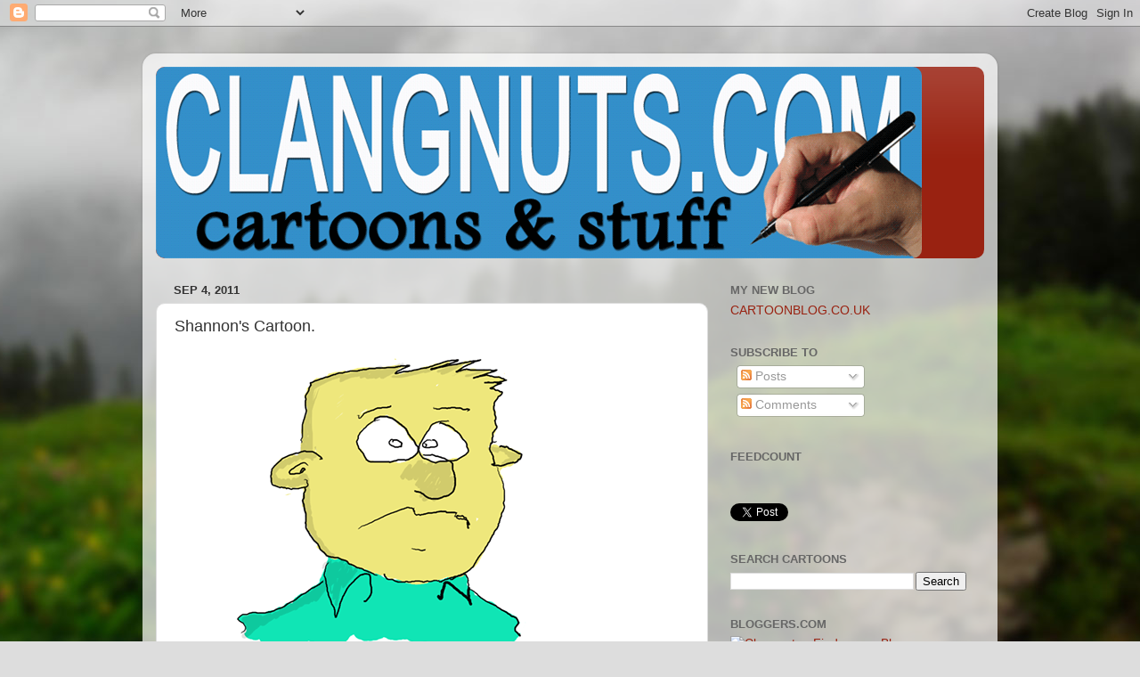

--- FILE ---
content_type: text/html; charset=UTF-8
request_url: https://clangnuts.blogspot.com/2011/09/shannons-cartoon.html
body_size: 20144
content:
<!DOCTYPE html>
<html class='v2' dir='ltr' lang='en'>
<head>
<link href='https://www.blogger.com/static/v1/widgets/335934321-css_bundle_v2.css' rel='stylesheet' type='text/css'/>
<meta content='width=1100' name='viewport'/>
<meta content='text/html; charset=UTF-8' http-equiv='Content-Type'/>
<meta content='blogger' name='generator'/>
<link href='https://clangnuts.blogspot.com/favicon.ico' rel='icon' type='image/x-icon'/>
<link href='http://clangnuts.blogspot.com/2011/09/shannons-cartoon.html' rel='canonical'/>
<link rel="alternate" type="application/atom+xml" title="Clangnuts Cartoon Blog - Atom" href="https://clangnuts.blogspot.com/feeds/posts/default" />
<link rel="alternate" type="application/rss+xml" title="Clangnuts Cartoon Blog - RSS" href="https://clangnuts.blogspot.com/feeds/posts/default?alt=rss" />
<link rel="service.post" type="application/atom+xml" title="Clangnuts Cartoon Blog - Atom" href="https://www.blogger.com/feeds/6082225/posts/default" />

<link rel="alternate" type="application/atom+xml" title="Clangnuts Cartoon Blog - Atom" href="https://clangnuts.blogspot.com/feeds/707069495109283128/comments/default" />
<!--Can't find substitution for tag [blog.ieCssRetrofitLinks]-->
<link href='https://blogger.googleusercontent.com/img/b/R29vZ2xl/AVvXsEgt4XQHJjuc2KyyFAiS2zkJgbx9wbf01qXSWGU09BJzEbhIsB2JVfQP-VeL-RBOBXhQ2XJ487dPBsDo1jMmqun8U5iGuCVzf1zVVSbmuxko-mte4mYX42wtC47Mc6Q_wW9H8X3a/s1600/shannons-cartoon.gif' rel='image_src'/>
<meta content='http://clangnuts.blogspot.com/2011/09/shannons-cartoon.html' property='og:url'/>
<meta content='Shannon&#39;s Cartoon.' property='og:title'/>
<meta content='    Cartoon by Shannon Hill.   ' property='og:description'/>
<meta content='https://blogger.googleusercontent.com/img/b/R29vZ2xl/AVvXsEgt4XQHJjuc2KyyFAiS2zkJgbx9wbf01qXSWGU09BJzEbhIsB2JVfQP-VeL-RBOBXhQ2XJ487dPBsDo1jMmqun8U5iGuCVzf1zVVSbmuxko-mte4mYX42wtC47Mc6Q_wW9H8X3a/w1200-h630-p-k-no-nu/shannons-cartoon.gif' property='og:image'/>
<title>Clangnuts Cartoon Blog: Shannon's Cartoon.</title>
<style id='page-skin-1' type='text/css'><!--
/*-----------------------------------------------
Blogger Template Style
Name:     Picture Window
Designer: Blogger
URL:      www.blogger.com
----------------------------------------------- */
/* Content
----------------------------------------------- */
body {
font: normal normal 15px Arial, Tahoma, Helvetica, FreeSans, sans-serif;
color: #333333;
background: #dddddd url(//themes.googleusercontent.com/image?id=1fupio4xM9eVxyr-k5QC5RiCJlYR35r9dXsp63RKsKt64v33poi2MvnjkX_1MULBY8BsT) repeat-x fixed bottom center;
}
html body .region-inner {
min-width: 0;
max-width: 100%;
width: auto;
}
.content-outer {
font-size: 90%;
}
a:link {
text-decoration:none;
color: #992211;
}
a:visited {
text-decoration:none;
color: #771100;
}
a:hover {
text-decoration:underline;
color: #cc4411;
}
.content-outer {
background: transparent url(https://resources.blogblog.com/blogblog/data/1kt/transparent/white80.png) repeat scroll top left;
-moz-border-radius: 15px;
-webkit-border-radius: 15px;
-goog-ms-border-radius: 15px;
border-radius: 15px;
-moz-box-shadow: 0 0 3px rgba(0, 0, 0, .15);
-webkit-box-shadow: 0 0 3px rgba(0, 0, 0, .15);
-goog-ms-box-shadow: 0 0 3px rgba(0, 0, 0, .15);
box-shadow: 0 0 3px rgba(0, 0, 0, .15);
margin: 30px auto;
}
.content-inner {
padding: 15px;
}
/* Header
----------------------------------------------- */
.header-outer {
background: #992211 url(https://resources.blogblog.com/blogblog/data/1kt/transparent/header_gradient_shade.png) repeat-x scroll top left;
_background-image: none;
color: #ffffff;
-moz-border-radius: 10px;
-webkit-border-radius: 10px;
-goog-ms-border-radius: 10px;
border-radius: 10px;
}
.Header img, .Header #header-inner {
-moz-border-radius: 10px;
-webkit-border-radius: 10px;
-goog-ms-border-radius: 10px;
border-radius: 10px;
}
.header-inner .Header .titlewrapper,
.header-inner .Header .descriptionwrapper {
padding-left: 30px;
padding-right: 30px;
}
.Header h1 {
font: normal normal 36px Arial, Tahoma, Helvetica, FreeSans, sans-serif;
text-shadow: 1px 1px 3px rgba(0, 0, 0, 0.3);
}
.Header h1 a {
color: #ffffff;
}
.Header .description {
font-size: 130%;
}
/* Tabs
----------------------------------------------- */
.tabs-inner {
margin: .5em 0 0;
padding: 0;
}
.tabs-inner .section {
margin: 0;
}
.tabs-inner .widget ul {
padding: 0;
background: #f5f5f5 url(https://resources.blogblog.com/blogblog/data/1kt/transparent/tabs_gradient_shade.png) repeat scroll bottom;
-moz-border-radius: 10px;
-webkit-border-radius: 10px;
-goog-ms-border-radius: 10px;
border-radius: 10px;
}
.tabs-inner .widget li {
border: none;
}
.tabs-inner .widget li a {
display: inline-block;
padding: .5em 1em;
margin-right: 0;
color: #992211;
font: normal normal 15px Arial, Tahoma, Helvetica, FreeSans, sans-serif;
-moz-border-radius: 0 0 0 0;
-webkit-border-top-left-radius: 0;
-webkit-border-top-right-radius: 0;
-goog-ms-border-radius: 0 0 0 0;
border-radius: 0 0 0 0;
background: transparent none no-repeat scroll top left;
border-right: 1px solid #cccccc;
}
.tabs-inner .widget li:first-child a {
padding-left: 1.25em;
-moz-border-radius-topleft: 10px;
-moz-border-radius-bottomleft: 10px;
-webkit-border-top-left-radius: 10px;
-webkit-border-bottom-left-radius: 10px;
-goog-ms-border-top-left-radius: 10px;
-goog-ms-border-bottom-left-radius: 10px;
border-top-left-radius: 10px;
border-bottom-left-radius: 10px;
}
.tabs-inner .widget li.selected a,
.tabs-inner .widget li a:hover {
position: relative;
z-index: 1;
background: #ffffff url(https://resources.blogblog.com/blogblog/data/1kt/transparent/tabs_gradient_shade.png) repeat scroll bottom;
color: #000000;
-moz-box-shadow: 0 0 0 rgba(0, 0, 0, .15);
-webkit-box-shadow: 0 0 0 rgba(0, 0, 0, .15);
-goog-ms-box-shadow: 0 0 0 rgba(0, 0, 0, .15);
box-shadow: 0 0 0 rgba(0, 0, 0, .15);
}
/* Headings
----------------------------------------------- */
h2 {
font: bold normal 13px Arial, Tahoma, Helvetica, FreeSans, sans-serif;
text-transform: uppercase;
color: #666666;
margin: .5em 0;
}
/* Main
----------------------------------------------- */
.main-outer {
background: transparent none repeat scroll top center;
-moz-border-radius: 0 0 0 0;
-webkit-border-top-left-radius: 0;
-webkit-border-top-right-radius: 0;
-webkit-border-bottom-left-radius: 0;
-webkit-border-bottom-right-radius: 0;
-goog-ms-border-radius: 0 0 0 0;
border-radius: 0 0 0 0;
-moz-box-shadow: 0 0 0 rgba(0, 0, 0, .15);
-webkit-box-shadow: 0 0 0 rgba(0, 0, 0, .15);
-goog-ms-box-shadow: 0 0 0 rgba(0, 0, 0, .15);
box-shadow: 0 0 0 rgba(0, 0, 0, .15);
}
.main-inner {
padding: 15px 5px 20px;
}
.main-inner .column-center-inner {
padding: 0 0;
}
.main-inner .column-left-inner {
padding-left: 0;
}
.main-inner .column-right-inner {
padding-right: 0;
}
/* Posts
----------------------------------------------- */
h3.post-title {
margin: 0;
font: normal normal 18px Arial, Tahoma, Helvetica, FreeSans, sans-serif;
}
.comments h4 {
margin: 1em 0 0;
font: normal normal 18px Arial, Tahoma, Helvetica, FreeSans, sans-serif;
}
.date-header span {
color: #333333;
}
.post-outer {
background-color: #ffffff;
border: solid 1px #dddddd;
-moz-border-radius: 10px;
-webkit-border-radius: 10px;
border-radius: 10px;
-goog-ms-border-radius: 10px;
padding: 15px 20px;
margin: 0 -20px 20px;
}
.post-body {
line-height: 1.4;
font-size: 110%;
position: relative;
}
.post-header {
margin: 0 0 1.5em;
color: #999999;
line-height: 1.6;
}
.post-footer {
margin: .5em 0 0;
color: #999999;
line-height: 1.6;
}
#blog-pager {
font-size: 140%
}
#comments .comment-author {
padding-top: 1.5em;
border-top: dashed 1px #ccc;
border-top: dashed 1px rgba(128, 128, 128, .5);
background-position: 0 1.5em;
}
#comments .comment-author:first-child {
padding-top: 0;
border-top: none;
}
.avatar-image-container {
margin: .2em 0 0;
}
/* Comments
----------------------------------------------- */
.comments .comments-content .icon.blog-author {
background-repeat: no-repeat;
background-image: url([data-uri]);
}
.comments .comments-content .loadmore a {
border-top: 1px solid #cc4411;
border-bottom: 1px solid #cc4411;
}
.comments .continue {
border-top: 2px solid #cc4411;
}
/* Widgets
----------------------------------------------- */
.widget ul, .widget #ArchiveList ul.flat {
padding: 0;
list-style: none;
}
.widget ul li, .widget #ArchiveList ul.flat li {
border-top: dashed 1px #ccc;
border-top: dashed 1px rgba(128, 128, 128, .5);
}
.widget ul li:first-child, .widget #ArchiveList ul.flat li:first-child {
border-top: none;
}
.widget .post-body ul {
list-style: disc;
}
.widget .post-body ul li {
border: none;
}
/* Footer
----------------------------------------------- */
.footer-outer {
color:#eeeeee;
background: transparent url(https://resources.blogblog.com/blogblog/data/1kt/transparent/black50.png) repeat scroll top left;
-moz-border-radius: 10px 10px 10px 10px;
-webkit-border-top-left-radius: 10px;
-webkit-border-top-right-radius: 10px;
-webkit-border-bottom-left-radius: 10px;
-webkit-border-bottom-right-radius: 10px;
-goog-ms-border-radius: 10px 10px 10px 10px;
border-radius: 10px 10px 10px 10px;
-moz-box-shadow: 0 0 0 rgba(0, 0, 0, .15);
-webkit-box-shadow: 0 0 0 rgba(0, 0, 0, .15);
-goog-ms-box-shadow: 0 0 0 rgba(0, 0, 0, .15);
box-shadow: 0 0 0 rgba(0, 0, 0, .15);
}
.footer-inner {
padding: 10px 5px 20px;
}
.footer-outer a {
color: #ffffdd;
}
.footer-outer a:visited {
color: #cccc99;
}
.footer-outer a:hover {
color: #ffffff;
}
.footer-outer .widget h2 {
color: #bbbbbb;
}
/* Mobile
----------------------------------------------- */
html body.mobile {
height: auto;
}
html body.mobile {
min-height: 480px;
background-size: 100% auto;
}
.mobile .body-fauxcolumn-outer {
background: transparent none repeat scroll top left;
}
html .mobile .mobile-date-outer, html .mobile .blog-pager {
border-bottom: none;
background: transparent none repeat scroll top center;
margin-bottom: 10px;
}
.mobile .date-outer {
background: transparent none repeat scroll top center;
}
.mobile .header-outer, .mobile .main-outer,
.mobile .post-outer, .mobile .footer-outer {
-moz-border-radius: 0;
-webkit-border-radius: 0;
-goog-ms-border-radius: 0;
border-radius: 0;
}
.mobile .content-outer,
.mobile .main-outer,
.mobile .post-outer {
background: inherit;
border: none;
}
.mobile .content-outer {
font-size: 100%;
}
.mobile-link-button {
background-color: #992211;
}
.mobile-link-button a:link, .mobile-link-button a:visited {
color: #ffffff;
}
.mobile-index-contents {
color: #333333;
}
.mobile .tabs-inner .PageList .widget-content {
background: #ffffff url(https://resources.blogblog.com/blogblog/data/1kt/transparent/tabs_gradient_shade.png) repeat scroll bottom;
color: #000000;
}
.mobile .tabs-inner .PageList .widget-content .pagelist-arrow {
border-left: 1px solid #cccccc;
}

--></style>
<style id='template-skin-1' type='text/css'><!--
body {
min-width: 960px;
}
.content-outer, .content-fauxcolumn-outer, .region-inner {
min-width: 960px;
max-width: 960px;
_width: 960px;
}
.main-inner .columns {
padding-left: 0;
padding-right: 310px;
}
.main-inner .fauxcolumn-center-outer {
left: 0;
right: 310px;
/* IE6 does not respect left and right together */
_width: expression(this.parentNode.offsetWidth -
parseInt("0") -
parseInt("310px") + 'px');
}
.main-inner .fauxcolumn-left-outer {
width: 0;
}
.main-inner .fauxcolumn-right-outer {
width: 310px;
}
.main-inner .column-left-outer {
width: 0;
right: 100%;
margin-left: -0;
}
.main-inner .column-right-outer {
width: 310px;
margin-right: -310px;
}
#layout {
min-width: 0;
}
#layout .content-outer {
min-width: 0;
width: 800px;
}
#layout .region-inner {
min-width: 0;
width: auto;
}
body#layout div.add_widget {
padding: 8px;
}
body#layout div.add_widget a {
margin-left: 32px;
}
--></style>
<style>
    body {background-image:url(\/\/themes.googleusercontent.com\/image?id=1fupio4xM9eVxyr-k5QC5RiCJlYR35r9dXsp63RKsKt64v33poi2MvnjkX_1MULBY8BsT);}
    
@media (max-width: 200px) { body {background-image:url(\/\/themes.googleusercontent.com\/image?id=1fupio4xM9eVxyr-k5QC5RiCJlYR35r9dXsp63RKsKt64v33poi2MvnjkX_1MULBY8BsT&options=w200);}}
@media (max-width: 400px) and (min-width: 201px) { body {background-image:url(\/\/themes.googleusercontent.com\/image?id=1fupio4xM9eVxyr-k5QC5RiCJlYR35r9dXsp63RKsKt64v33poi2MvnjkX_1MULBY8BsT&options=w400);}}
@media (max-width: 800px) and (min-width: 401px) { body {background-image:url(\/\/themes.googleusercontent.com\/image?id=1fupio4xM9eVxyr-k5QC5RiCJlYR35r9dXsp63RKsKt64v33poi2MvnjkX_1MULBY8BsT&options=w800);}}
@media (max-width: 1200px) and (min-width: 801px) { body {background-image:url(\/\/themes.googleusercontent.com\/image?id=1fupio4xM9eVxyr-k5QC5RiCJlYR35r9dXsp63RKsKt64v33poi2MvnjkX_1MULBY8BsT&options=w1200);}}
/* Last tag covers anything over one higher than the previous max-size cap. */
@media (min-width: 1201px) { body {background-image:url(\/\/themes.googleusercontent.com\/image?id=1fupio4xM9eVxyr-k5QC5RiCJlYR35r9dXsp63RKsKt64v33poi2MvnjkX_1MULBY8BsT&options=w1600);}}
  </style>
<link href='https://www.blogger.com/dyn-css/authorization.css?targetBlogID=6082225&amp;zx=41f59343-94a6-436c-a636-d3683c95c2a0' media='none' onload='if(media!=&#39;all&#39;)media=&#39;all&#39;' rel='stylesheet'/><noscript><link href='https://www.blogger.com/dyn-css/authorization.css?targetBlogID=6082225&amp;zx=41f59343-94a6-436c-a636-d3683c95c2a0' rel='stylesheet'/></noscript>
<meta name='google-adsense-platform-account' content='ca-host-pub-1556223355139109'/>
<meta name='google-adsense-platform-domain' content='blogspot.com'/>

<!-- data-ad-client=ca-pub-7380331593697667 -->

</head>
<body class='loading variant-shade'>
<div class='navbar section' id='navbar' name='Navbar'><div class='widget Navbar' data-version='1' id='Navbar1'><script type="text/javascript">
    function setAttributeOnload(object, attribute, val) {
      if(window.addEventListener) {
        window.addEventListener('load',
          function(){ object[attribute] = val; }, false);
      } else {
        window.attachEvent('onload', function(){ object[attribute] = val; });
      }
    }
  </script>
<div id="navbar-iframe-container"></div>
<script type="text/javascript" src="https://apis.google.com/js/platform.js"></script>
<script type="text/javascript">
      gapi.load("gapi.iframes:gapi.iframes.style.bubble", function() {
        if (gapi.iframes && gapi.iframes.getContext) {
          gapi.iframes.getContext().openChild({
              url: 'https://www.blogger.com/navbar/6082225?po\x3d707069495109283128\x26origin\x3dhttps://clangnuts.blogspot.com',
              where: document.getElementById("navbar-iframe-container"),
              id: "navbar-iframe"
          });
        }
      });
    </script><script type="text/javascript">
(function() {
var script = document.createElement('script');
script.type = 'text/javascript';
script.src = '//pagead2.googlesyndication.com/pagead/js/google_top_exp.js';
var head = document.getElementsByTagName('head')[0];
if (head) {
head.appendChild(script);
}})();
</script>
</div></div>
<div class='body-fauxcolumns'>
<div class='fauxcolumn-outer body-fauxcolumn-outer'>
<div class='cap-top'>
<div class='cap-left'></div>
<div class='cap-right'></div>
</div>
<div class='fauxborder-left'>
<div class='fauxborder-right'></div>
<div class='fauxcolumn-inner'>
</div>
</div>
<div class='cap-bottom'>
<div class='cap-left'></div>
<div class='cap-right'></div>
</div>
</div>
</div>
<div class='content'>
<div class='content-fauxcolumns'>
<div class='fauxcolumn-outer content-fauxcolumn-outer'>
<div class='cap-top'>
<div class='cap-left'></div>
<div class='cap-right'></div>
</div>
<div class='fauxborder-left'>
<div class='fauxborder-right'></div>
<div class='fauxcolumn-inner'>
</div>
</div>
<div class='cap-bottom'>
<div class='cap-left'></div>
<div class='cap-right'></div>
</div>
</div>
</div>
<div class='content-outer'>
<div class='content-cap-top cap-top'>
<div class='cap-left'></div>
<div class='cap-right'></div>
</div>
<div class='fauxborder-left content-fauxborder-left'>
<div class='fauxborder-right content-fauxborder-right'></div>
<div class='content-inner'>
<header>
<div class='header-outer'>
<div class='header-cap-top cap-top'>
<div class='cap-left'></div>
<div class='cap-right'></div>
</div>
<div class='fauxborder-left header-fauxborder-left'>
<div class='fauxborder-right header-fauxborder-right'></div>
<div class='region-inner header-inner'>
<div class='header section' id='header' name='Header'><div class='widget Header' data-version='1' id='Header1'>
<div id='header-inner'>
<a href='https://clangnuts.blogspot.com/' style='display: block'>
<img alt='Clangnuts Cartoon Blog' height='215px; ' id='Header1_headerimg' src='https://blogger.googleusercontent.com/img/b/R29vZ2xl/AVvXsEh_Uy95s3oXHrqkdAarOdhNRBeiCIu_5Lp6LS55KgwngKwGplU_EXo7IxckROmQqHTFxJmlyQI1X1ldNLZ7gor5ZZN4m-OGOOoGfT-QE_vcSvNsyxAk5o_GM9RMn31BuFdHaPJv/s860/clangnuts-2011-logo.gif' style='display: block' width='860px; '/>
</a>
</div>
</div></div>
</div>
</div>
<div class='header-cap-bottom cap-bottom'>
<div class='cap-left'></div>
<div class='cap-right'></div>
</div>
</div>
</header>
<div class='tabs-outer'>
<div class='tabs-cap-top cap-top'>
<div class='cap-left'></div>
<div class='cap-right'></div>
</div>
<div class='fauxborder-left tabs-fauxborder-left'>
<div class='fauxborder-right tabs-fauxborder-right'></div>
<div class='region-inner tabs-inner'>
<div class='tabs no-items section' id='crosscol' name='Cross-Column'></div>
<div class='tabs no-items section' id='crosscol-overflow' name='Cross-Column 2'></div>
</div>
</div>
<div class='tabs-cap-bottom cap-bottom'>
<div class='cap-left'></div>
<div class='cap-right'></div>
</div>
</div>
<div class='main-outer'>
<div class='main-cap-top cap-top'>
<div class='cap-left'></div>
<div class='cap-right'></div>
</div>
<div class='fauxborder-left main-fauxborder-left'>
<div class='fauxborder-right main-fauxborder-right'></div>
<div class='region-inner main-inner'>
<div class='columns fauxcolumns'>
<div class='fauxcolumn-outer fauxcolumn-center-outer'>
<div class='cap-top'>
<div class='cap-left'></div>
<div class='cap-right'></div>
</div>
<div class='fauxborder-left'>
<div class='fauxborder-right'></div>
<div class='fauxcolumn-inner'>
</div>
</div>
<div class='cap-bottom'>
<div class='cap-left'></div>
<div class='cap-right'></div>
</div>
</div>
<div class='fauxcolumn-outer fauxcolumn-left-outer'>
<div class='cap-top'>
<div class='cap-left'></div>
<div class='cap-right'></div>
</div>
<div class='fauxborder-left'>
<div class='fauxborder-right'></div>
<div class='fauxcolumn-inner'>
</div>
</div>
<div class='cap-bottom'>
<div class='cap-left'></div>
<div class='cap-right'></div>
</div>
</div>
<div class='fauxcolumn-outer fauxcolumn-right-outer'>
<div class='cap-top'>
<div class='cap-left'></div>
<div class='cap-right'></div>
</div>
<div class='fauxborder-left'>
<div class='fauxborder-right'></div>
<div class='fauxcolumn-inner'>
</div>
</div>
<div class='cap-bottom'>
<div class='cap-left'></div>
<div class='cap-right'></div>
</div>
</div>
<!-- corrects IE6 width calculation -->
<div class='columns-inner'>
<div class='column-center-outer'>
<div class='column-center-inner'>
<div class='main section' id='main' name='Main'><div class='widget Blog' data-version='1' id='Blog1'>
<div class='blog-posts hfeed'>

          <div class="date-outer">
        
<h2 class='date-header'><span>Sep 4, 2011</span></h2>

          <div class="date-posts">
        
<div class='post-outer'>
<div class='post hentry uncustomized-post-template' itemprop='blogPost' itemscope='itemscope' itemtype='http://schema.org/BlogPosting'>
<meta content='https://blogger.googleusercontent.com/img/b/R29vZ2xl/AVvXsEgt4XQHJjuc2KyyFAiS2zkJgbx9wbf01qXSWGU09BJzEbhIsB2JVfQP-VeL-RBOBXhQ2XJ487dPBsDo1jMmqun8U5iGuCVzf1zVVSbmuxko-mte4mYX42wtC47Mc6Q_wW9H8X3a/s1600/shannons-cartoon.gif' itemprop='image_url'/>
<meta content='6082225' itemprop='blogId'/>
<meta content='707069495109283128' itemprop='postId'/>
<a name='707069495109283128'></a>
<h3 class='post-title entry-title' itemprop='name'>
Shannon's Cartoon.
</h3>
<div class='post-header'>
<div class='post-header-line-1'></div>
</div>
<div class='post-body entry-content' id='post-body-707069495109283128' itemprop='description articleBody'>
<div dir="ltr" style="text-align: left;" trbidi="on">
<div class="separator" style="clear: both; text-align: center;">
<a href="https://blogger.googleusercontent.com/img/b/R29vZ2xl/AVvXsEgt4XQHJjuc2KyyFAiS2zkJgbx9wbf01qXSWGU09BJzEbhIsB2JVfQP-VeL-RBOBXhQ2XJ487dPBsDo1jMmqun8U5iGuCVzf1zVVSbmuxko-mte4mYX42wtC47Mc6Q_wW9H8X3a/s1600/shannons-cartoon.gif" imageanchor="1" style="margin-left: 1em; margin-right: 1em;"><img border="0" src="https://blogger.googleusercontent.com/img/b/R29vZ2xl/AVvXsEgt4XQHJjuc2KyyFAiS2zkJgbx9wbf01qXSWGU09BJzEbhIsB2JVfQP-VeL-RBOBXhQ2XJ487dPBsDo1jMmqun8U5iGuCVzf1zVVSbmuxko-mte4mYX42wtC47Mc6Q_wW9H8X3a/s1600/shannons-cartoon.gif" /></a></div>
<div style="text-align: center;">
Cartoon by Shannon Hill.</div>
</div>
<div style='clear: both;'></div>
</div>
<div class='post-footer'>
<div class='post-footer-line post-footer-line-1'>
<span class='post-author vcard'>
</span>
<span class='post-timestamp'>
</span>
<span class='post-comment-link'>
</span>
<span class='post-icons'>
<span class='item-action'>
<a href='https://www.blogger.com/email-post/6082225/707069495109283128' title='Email Post'>
<img alt='' class='icon-action' height='13' src='https://resources.blogblog.com/img/icon18_email.gif' width='18'/>
</a>
</span>
<span class='item-control blog-admin pid-1959464916'>
<a href='https://www.blogger.com/post-edit.g?blogID=6082225&postID=707069495109283128&from=pencil' title='Edit Post'>
<img alt='' class='icon-action' height='18' src='https://resources.blogblog.com/img/icon18_edit_allbkg.gif' width='18'/>
</a>
</span>
</span>
<div class='post-share-buttons goog-inline-block'>
<a class='goog-inline-block share-button sb-email' href='https://www.blogger.com/share-post.g?blogID=6082225&postID=707069495109283128&target=email' target='_blank' title='Email This'><span class='share-button-link-text'>Email This</span></a><a class='goog-inline-block share-button sb-blog' href='https://www.blogger.com/share-post.g?blogID=6082225&postID=707069495109283128&target=blog' onclick='window.open(this.href, "_blank", "height=270,width=475"); return false;' target='_blank' title='BlogThis!'><span class='share-button-link-text'>BlogThis!</span></a><a class='goog-inline-block share-button sb-twitter' href='https://www.blogger.com/share-post.g?blogID=6082225&postID=707069495109283128&target=twitter' target='_blank' title='Share to X'><span class='share-button-link-text'>Share to X</span></a><a class='goog-inline-block share-button sb-facebook' href='https://www.blogger.com/share-post.g?blogID=6082225&postID=707069495109283128&target=facebook' onclick='window.open(this.href, "_blank", "height=430,width=640"); return false;' target='_blank' title='Share to Facebook'><span class='share-button-link-text'>Share to Facebook</span></a><a class='goog-inline-block share-button sb-pinterest' href='https://www.blogger.com/share-post.g?blogID=6082225&postID=707069495109283128&target=pinterest' target='_blank' title='Share to Pinterest'><span class='share-button-link-text'>Share to Pinterest</span></a>
</div>
</div>
<div class='post-footer-line post-footer-line-2'>
<span class='post-labels'>
</span>
</div>
<div class='post-footer-line post-footer-line-3'>
<span class='post-location'>
</span>
</div>
</div>
</div>
<div class='comments' id='comments'>
<a name='comments'></a>
<h4>2 comments:</h4>
<div class='comments-content'>
<script async='async' src='' type='text/javascript'></script>
<script type='text/javascript'>
    (function() {
      var items = null;
      var msgs = null;
      var config = {};

// <![CDATA[
      var cursor = null;
      if (items && items.length > 0) {
        cursor = parseInt(items[items.length - 1].timestamp) + 1;
      }

      var bodyFromEntry = function(entry) {
        var text = (entry &&
                    ((entry.content && entry.content.$t) ||
                     (entry.summary && entry.summary.$t))) ||
            '';
        if (entry && entry.gd$extendedProperty) {
          for (var k in entry.gd$extendedProperty) {
            if (entry.gd$extendedProperty[k].name == 'blogger.contentRemoved') {
              return '<span class="deleted-comment">' + text + '</span>';
            }
          }
        }
        return text;
      }

      var parse = function(data) {
        cursor = null;
        var comments = [];
        if (data && data.feed && data.feed.entry) {
          for (var i = 0, entry; entry = data.feed.entry[i]; i++) {
            var comment = {};
            // comment ID, parsed out of the original id format
            var id = /blog-(\d+).post-(\d+)/.exec(entry.id.$t);
            comment.id = id ? id[2] : null;
            comment.body = bodyFromEntry(entry);
            comment.timestamp = Date.parse(entry.published.$t) + '';
            if (entry.author && entry.author.constructor === Array) {
              var auth = entry.author[0];
              if (auth) {
                comment.author = {
                  name: (auth.name ? auth.name.$t : undefined),
                  profileUrl: (auth.uri ? auth.uri.$t : undefined),
                  avatarUrl: (auth.gd$image ? auth.gd$image.src : undefined)
                };
              }
            }
            if (entry.link) {
              if (entry.link[2]) {
                comment.link = comment.permalink = entry.link[2].href;
              }
              if (entry.link[3]) {
                var pid = /.*comments\/default\/(\d+)\?.*/.exec(entry.link[3].href);
                if (pid && pid[1]) {
                  comment.parentId = pid[1];
                }
              }
            }
            comment.deleteclass = 'item-control blog-admin';
            if (entry.gd$extendedProperty) {
              for (var k in entry.gd$extendedProperty) {
                if (entry.gd$extendedProperty[k].name == 'blogger.itemClass') {
                  comment.deleteclass += ' ' + entry.gd$extendedProperty[k].value;
                } else if (entry.gd$extendedProperty[k].name == 'blogger.displayTime') {
                  comment.displayTime = entry.gd$extendedProperty[k].value;
                }
              }
            }
            comments.push(comment);
          }
        }
        return comments;
      };

      var paginator = function(callback) {
        if (hasMore()) {
          var url = config.feed + '?alt=json&v=2&orderby=published&reverse=false&max-results=50';
          if (cursor) {
            url += '&published-min=' + new Date(cursor).toISOString();
          }
          window.bloggercomments = function(data) {
            var parsed = parse(data);
            cursor = parsed.length < 50 ? null
                : parseInt(parsed[parsed.length - 1].timestamp) + 1
            callback(parsed);
            window.bloggercomments = null;
          }
          url += '&callback=bloggercomments';
          var script = document.createElement('script');
          script.type = 'text/javascript';
          script.src = url;
          document.getElementsByTagName('head')[0].appendChild(script);
        }
      };
      var hasMore = function() {
        return !!cursor;
      };
      var getMeta = function(key, comment) {
        if ('iswriter' == key) {
          var matches = !!comment.author
              && comment.author.name == config.authorName
              && comment.author.profileUrl == config.authorUrl;
          return matches ? 'true' : '';
        } else if ('deletelink' == key) {
          return config.baseUri + '/comment/delete/'
               + config.blogId + '/' + comment.id;
        } else if ('deleteclass' == key) {
          return comment.deleteclass;
        }
        return '';
      };

      var replybox = null;
      var replyUrlParts = null;
      var replyParent = undefined;

      var onReply = function(commentId, domId) {
        if (replybox == null) {
          // lazily cache replybox, and adjust to suit this style:
          replybox = document.getElementById('comment-editor');
          if (replybox != null) {
            replybox.height = '250px';
            replybox.style.display = 'block';
            replyUrlParts = replybox.src.split('#');
          }
        }
        if (replybox && (commentId !== replyParent)) {
          replybox.src = '';
          document.getElementById(domId).insertBefore(replybox, null);
          replybox.src = replyUrlParts[0]
              + (commentId ? '&parentID=' + commentId : '')
              + '#' + replyUrlParts[1];
          replyParent = commentId;
        }
      };

      var hash = (window.location.hash || '#').substring(1);
      var startThread, targetComment;
      if (/^comment-form_/.test(hash)) {
        startThread = hash.substring('comment-form_'.length);
      } else if (/^c[0-9]+$/.test(hash)) {
        targetComment = hash.substring(1);
      }

      // Configure commenting API:
      var configJso = {
        'maxDepth': config.maxThreadDepth
      };
      var provider = {
        'id': config.postId,
        'data': items,
        'loadNext': paginator,
        'hasMore': hasMore,
        'getMeta': getMeta,
        'onReply': onReply,
        'rendered': true,
        'initComment': targetComment,
        'initReplyThread': startThread,
        'config': configJso,
        'messages': msgs
      };

      var render = function() {
        if (window.goog && window.goog.comments) {
          var holder = document.getElementById('comment-holder');
          window.goog.comments.render(holder, provider);
        }
      };

      // render now, or queue to render when library loads:
      if (window.goog && window.goog.comments) {
        render();
      } else {
        window.goog = window.goog || {};
        window.goog.comments = window.goog.comments || {};
        window.goog.comments.loadQueue = window.goog.comments.loadQueue || [];
        window.goog.comments.loadQueue.push(render);
      }
    })();
// ]]>
  </script>
<div id='comment-holder'>
<div class="comment-thread toplevel-thread"><ol id="top-ra"><li class="comment" id="c4879721303231639559"><div class="avatar-image-container"><img src="//www.blogger.com/img/blogger_logo_round_35.png" alt=""/></div><div class="comment-block"><div class="comment-header"><cite class="user"><a href="https://www.blogger.com/profile/16226030423116983318" rel="nofollow">Kim81</a></cite><span class="icon user "></span><span class="datetime secondary-text"><a rel="nofollow" href="https://clangnuts.blogspot.com/2011/09/shannons-cartoon.html?showComment=1315153812013#c4879721303231639559">9/04/2011 05:30:00 PM</a></span></div><p class="comment-content">Very good Shannon :-)</p><span class="comment-actions secondary-text"><a class="comment-reply" target="_self" data-comment-id="4879721303231639559">Reply</a><span class="item-control blog-admin blog-admin pid-256741762"><a target="_self" href="https://www.blogger.com/comment/delete/6082225/4879721303231639559">Delete</a></span></span></div><div class="comment-replies"><div id="c4879721303231639559-rt" class="comment-thread inline-thread hidden"><span class="thread-toggle thread-expanded"><span class="thread-arrow"></span><span class="thread-count"><a target="_self">Replies</a></span></span><ol id="c4879721303231639559-ra" class="thread-chrome thread-expanded"><div></div><div id="c4879721303231639559-continue" class="continue"><a class="comment-reply" target="_self" data-comment-id="4879721303231639559">Reply</a></div></ol></div></div><div class="comment-replybox-single" id="c4879721303231639559-ce"></div></li><li class="comment" id="c643153737144542705"><div class="avatar-image-container"><img src="//www.blogger.com/img/blogger_logo_round_35.png" alt=""/></div><div class="comment-block"><div class="comment-header"><cite class="user"><a href="https://www.blogger.com/profile/08810905940143022572" rel="nofollow">lisa</a></cite><span class="icon user "></span><span class="datetime secondary-text"><a rel="nofollow" href="https://clangnuts.blogspot.com/2011/09/shannons-cartoon.html?showComment=1315153946541#c643153737144542705">9/04/2011 05:32:00 PM</a></span></div><p class="comment-content">Very impressive Shan! Well done. Hope you enjoyed your lesson with Steven.x</p><span class="comment-actions secondary-text"><a class="comment-reply" target="_self" data-comment-id="643153737144542705">Reply</a><span class="item-control blog-admin blog-admin pid-1918169893"><a target="_self" href="https://www.blogger.com/comment/delete/6082225/643153737144542705">Delete</a></span></span></div><div class="comment-replies"><div id="c643153737144542705-rt" class="comment-thread inline-thread hidden"><span class="thread-toggle thread-expanded"><span class="thread-arrow"></span><span class="thread-count"><a target="_self">Replies</a></span></span><ol id="c643153737144542705-ra" class="thread-chrome thread-expanded"><div></div><div id="c643153737144542705-continue" class="continue"><a class="comment-reply" target="_self" data-comment-id="643153737144542705">Reply</a></div></ol></div></div><div class="comment-replybox-single" id="c643153737144542705-ce"></div></li></ol><div id="top-continue" class="continue"><a class="comment-reply" target="_self">Add comment</a></div><div class="comment-replybox-thread" id="top-ce"></div><div class="loadmore hidden" data-post-id="707069495109283128"><a target="_self">Load more...</a></div></div>
</div>
</div>
<p class='comment-footer'>
<div class='comment-form'>
<a name='comment-form'></a>
<p>Comments have to be moderated due to spammers, sorry. I&#39;ll publish your comment (good or bad) asap.</p>
<a href='https://www.blogger.com/comment/frame/6082225?po=707069495109283128&hl=en&saa=85391&origin=https://clangnuts.blogspot.com' id='comment-editor-src'></a>
<iframe allowtransparency='true' class='blogger-iframe-colorize blogger-comment-from-post' frameborder='0' height='410px' id='comment-editor' name='comment-editor' src='' width='100%'></iframe>
<script src='https://www.blogger.com/static/v1/jsbin/2830521187-comment_from_post_iframe.js' type='text/javascript'></script>
<script type='text/javascript'>
      BLOG_CMT_createIframe('https://www.blogger.com/rpc_relay.html');
    </script>
</div>
</p>
<div id='backlinks-container'>
<div id='Blog1_backlinks-container'>
</div>
</div>
</div>
</div>
<div class='inline-ad'>
<script type="text/javascript"><!--
google_ad_client="pub-7380331593697667";
google_ad_host="pub-1556223355139109";
google_ad_width=468;
google_ad_height=60;
google_ad_format="468x60_as";
google_ad_type="text_image";
google_ad_host_channel="00000";
google_color_border="FFFFFF";
google_color_bg="FFFFFF";
google_color_link="000000";
google_color_url="000000";
google_color_text="063E3F";
//--></script>
<script type="text/javascript" src="//pagead2.googlesyndication.com/pagead/show_ads.js">
</script>
</div>

        </div></div>
      
</div>
<div class='blog-pager' id='blog-pager'>
<span id='blog-pager-newer-link'>
<a class='blog-pager-newer-link' href='https://clangnuts.blogspot.com/2011/09/cat-versus-human.html' id='Blog1_blog-pager-newer-link' title='Newer Post'>Newer Post</a>
</span>
<span id='blog-pager-older-link'>
<a class='blog-pager-older-link' href='https://clangnuts.blogspot.com/2011/09/comfort-zone.html' id='Blog1_blog-pager-older-link' title='Older Post'>Older Post</a>
</span>
<a class='home-link' href='https://clangnuts.blogspot.com/'>Home</a>
</div>
<div class='clear'></div>
<div class='post-feeds'>
<div class='feed-links'>
Subscribe to:
<a class='feed-link' href='https://clangnuts.blogspot.com/feeds/707069495109283128/comments/default' target='_blank' type='application/atom+xml'>Post Comments (Atom)</a>
</div>
</div>
</div><div class='widget HTML' data-version='1' id='HTML1'>
<div class='widget-content'>
<!-- Start of StatCounter Code -->
<script type="text/javascript">
sc_project=1494170; 
sc_invisible=0; 
sc_partition=13; 
sc_security="e6cb1810"; 
</script>

<script src="//www.statcounter.com/counter/counter_xhtml.js" type="text/javascript"></script><noscript><div
class statcounter=><a 
href="http://www.statcounter.com/free_web_stats.html" class="statcounter" title="web stats"><img class statcounter="
alt=" web stats src="https://lh3.googleusercontent.com/blogger_img_proxy/AEn0k_tmnLYqrgScKzySsKMCXrZCiIw7RRxgmrvssEYInWo-BGj7sC6W6acR5APv0WdbdbATUIu2M39cpN1RlhQcRIdMOEkxQOlx_rl2lHgXaUDI9laErw=s0-d"></img
class></a></div
class></noscript>
<!-- End of StatCounter Code --><br/><a
href = http://my.statcounter.com/project/standard/stats.php?project_id="1494170&guest=1">View
My Stats</a
href>
</div>
<div class='clear'></div>
</div></div>
</div>
</div>
<div class='column-left-outer'>
<div class='column-left-inner'>
<aside>
</aside>
</div>
</div>
<div class='column-right-outer'>
<div class='column-right-inner'>
<aside>
<div class='sidebar section' id='sidebar-right-1'><div class='widget Text' data-version='1' id='Text1'>
<h2 class='title'>MY NEW BLOG</h2>
<div class='widget-content'>
<a href="http://cartoonblog.co.uk/">CARTOONBLOG.CO.UK</a>
</div>
<div class='clear'></div>
</div><div class='widget Subscribe' data-version='1' id='Subscribe1'>
<div style='white-space:nowrap'>
<h2 class='title'>Subscribe To</h2>
<div class='widget-content'>
<div class='subscribe-wrapper subscribe-type-POST'>
<div class='subscribe expanded subscribe-type-POST' id='SW_READER_LIST_Subscribe1POST' style='display:none;'>
<div class='top'>
<span class='inner' onclick='return(_SW_toggleReaderList(event, "Subscribe1POST"));'>
<img class='subscribe-dropdown-arrow' src='https://resources.blogblog.com/img/widgets/arrow_dropdown.gif'/>
<img align='absmiddle' alt='' border='0' class='feed-icon' src='https://resources.blogblog.com/img/icon_feed12.png'/>
Posts
</span>
<div class='feed-reader-links'>
<a class='feed-reader-link' href='https://www.netvibes.com/subscribe.php?url=https%3A%2F%2Fclangnuts.blogspot.com%2Ffeeds%2Fposts%2Fdefault' target='_blank'>
<img src='https://resources.blogblog.com/img/widgets/subscribe-netvibes.png'/>
</a>
<a class='feed-reader-link' href='https://add.my.yahoo.com/content?url=https%3A%2F%2Fclangnuts.blogspot.com%2Ffeeds%2Fposts%2Fdefault' target='_blank'>
<img src='https://resources.blogblog.com/img/widgets/subscribe-yahoo.png'/>
</a>
<a class='feed-reader-link' href='https://clangnuts.blogspot.com/feeds/posts/default' target='_blank'>
<img align='absmiddle' class='feed-icon' src='https://resources.blogblog.com/img/icon_feed12.png'/>
                  Atom
                </a>
</div>
</div>
<div class='bottom'></div>
</div>
<div class='subscribe' id='SW_READER_LIST_CLOSED_Subscribe1POST' onclick='return(_SW_toggleReaderList(event, "Subscribe1POST"));'>
<div class='top'>
<span class='inner'>
<img class='subscribe-dropdown-arrow' src='https://resources.blogblog.com/img/widgets/arrow_dropdown.gif'/>
<span onclick='return(_SW_toggleReaderList(event, "Subscribe1POST"));'>
<img align='absmiddle' alt='' border='0' class='feed-icon' src='https://resources.blogblog.com/img/icon_feed12.png'/>
Posts
</span>
</span>
</div>
<div class='bottom'></div>
</div>
</div>
<div class='subscribe-wrapper subscribe-type-PER_POST'>
<div class='subscribe expanded subscribe-type-PER_POST' id='SW_READER_LIST_Subscribe1PER_POST' style='display:none;'>
<div class='top'>
<span class='inner' onclick='return(_SW_toggleReaderList(event, "Subscribe1PER_POST"));'>
<img class='subscribe-dropdown-arrow' src='https://resources.blogblog.com/img/widgets/arrow_dropdown.gif'/>
<img align='absmiddle' alt='' border='0' class='feed-icon' src='https://resources.blogblog.com/img/icon_feed12.png'/>
Comments
</span>
<div class='feed-reader-links'>
<a class='feed-reader-link' href='https://www.netvibes.com/subscribe.php?url=https%3A%2F%2Fclangnuts.blogspot.com%2Ffeeds%2F707069495109283128%2Fcomments%2Fdefault' target='_blank'>
<img src='https://resources.blogblog.com/img/widgets/subscribe-netvibes.png'/>
</a>
<a class='feed-reader-link' href='https://add.my.yahoo.com/content?url=https%3A%2F%2Fclangnuts.blogspot.com%2Ffeeds%2F707069495109283128%2Fcomments%2Fdefault' target='_blank'>
<img src='https://resources.blogblog.com/img/widgets/subscribe-yahoo.png'/>
</a>
<a class='feed-reader-link' href='https://clangnuts.blogspot.com/feeds/707069495109283128/comments/default' target='_blank'>
<img align='absmiddle' class='feed-icon' src='https://resources.blogblog.com/img/icon_feed12.png'/>
                  Atom
                </a>
</div>
</div>
<div class='bottom'></div>
</div>
<div class='subscribe' id='SW_READER_LIST_CLOSED_Subscribe1PER_POST' onclick='return(_SW_toggleReaderList(event, "Subscribe1PER_POST"));'>
<div class='top'>
<span class='inner'>
<img class='subscribe-dropdown-arrow' src='https://resources.blogblog.com/img/widgets/arrow_dropdown.gif'/>
<span onclick='return(_SW_toggleReaderList(event, "Subscribe1PER_POST"));'>
<img align='absmiddle' alt='' border='0' class='feed-icon' src='https://resources.blogblog.com/img/icon_feed12.png'/>
Comments
</span>
</span>
</div>
<div class='bottom'></div>
</div>
</div>
<div style='clear:both'></div>
</div>
</div>
<div class='clear'></div>
</div><div class='widget HTML' data-version='1' id='HTML2'>
<h2 class='title'>FeedCount</h2>
<div class='widget-content'>
<p><a href="http://feeds.feedburner.com/ClangnutsCartoonBlog"><img width="88" style="border:0" alt="" src="https://lh3.googleusercontent.com/blogger_img_proxy/AEn0k_tHfrbtfS8vHLHG8moJWZzmF7fFX39i7zX3toPMOEshnst40zaZ3i9FTtfichiTL47zd7YfE5COjWBCf5s8n-CmId_HWp4ZtyqWuY8rK95C-VBEgRYH1bZxDI5ZPYtqFqXvZ_C4nEK4fpVQVOVO4ypKng=s0-d" height="26"></a></p>

<a href="https://twitter.com/share" class="twitter-share-button" data-count="none" data-via="Clangnuts">Tweet</a><script type="text/javascript" src="//platform.twitter.com/widgets.js"></script>
</div>
<div class='clear'></div>
</div><div class='widget BlogSearch' data-version='1' id='BlogSearch1'>
<h2 class='title'>Search Cartoons</h2>
<div class='widget-content'>
<div id='BlogSearch1_form'>
<form action='https://clangnuts.blogspot.com/search' class='gsc-search-box' target='_top'>
<table cellpadding='0' cellspacing='0' class='gsc-search-box'>
<tbody>
<tr>
<td class='gsc-input'>
<input autocomplete='off' class='gsc-input' name='q' size='10' title='search' type='text' value=''/>
</td>
<td class='gsc-search-button'>
<input class='gsc-search-button' title='search' type='submit' value='Search'/>
</td>
</tr>
</tbody>
</table>
</form>
</div>
</div>
<div class='clear'></div>
</div><div class='widget HTML' data-version='1' id='HTML5'>
<h2 class='title'>Bloggers.com</h2>
<div class='widget-content'>
<a href="http://bloggers.com/Clangnuts" rel="dofollow" ><img src="https://lh3.googleusercontent.com/blogger_img_proxy/AEn0k_sJpeWo1dCpIyWDlWZroc4oGKDi2LYF8hIwy_tg7XlaFvLtIS5xTKiNqbVeCTrdslGV_CXl5WcINEsw16ixoUBUWM9E9QrRJ7ECAe8=s0-d" title="Clangnuts - Find me on Bloggers.com" alt="Clangnuts - Find me on Bloggers.com"></a>
</div>
<div class='clear'></div>
</div><div class='widget HTML' data-version='1' id='HTML4'>
<div class='widget-content'>
<a href="mailto://clangnuts@gmail.com">ADVERTISE ON THIS BLOG</a>
</div>
<div class='clear'></div>
</div><div class='widget AdSense' data-version='1' id='AdSense3'>
<div class='widget-content'>
<script type="text/javascript"><!--
google_ad_client="pub-7380331593697667";
google_ad_host="pub-1556223355139109";
google_ad_host_channel="00000";
google_ad_width=160;
google_ad_height=600;
google_ad_format="160x600_as";
google_ad_type="text_image";
google_color_border="CCCCCC";
google_color_bg="FFFFFF";
google_color_link="000000";
google_color_url="666666";
google_color_text="333333";
//--></script>
<script type="text/javascript" src="//pagead2.googlesyndication.com/pagead/show_ads.js">
</script>
<div class='clear'></div>
</div>
</div>
<div class='widget Followers' data-version='1' id='Followers1'>
<h2 class='title'>Followers</h2>
<div class='widget-content'>
<div id='Followers1-wrapper'>
<div style='margin-right:2px;'>
<div><script type="text/javascript" src="https://apis.google.com/js/platform.js"></script>
<div id="followers-iframe-container"></div>
<script type="text/javascript">
    window.followersIframe = null;
    function followersIframeOpen(url) {
      gapi.load("gapi.iframes", function() {
        if (gapi.iframes && gapi.iframes.getContext) {
          window.followersIframe = gapi.iframes.getContext().openChild({
            url: url,
            where: document.getElementById("followers-iframe-container"),
            messageHandlersFilter: gapi.iframes.CROSS_ORIGIN_IFRAMES_FILTER,
            messageHandlers: {
              '_ready': function(obj) {
                window.followersIframe.getIframeEl().height = obj.height;
              },
              'reset': function() {
                window.followersIframe.close();
                followersIframeOpen("https://www.blogger.com/followers/frame/6082225?colors\x3dCgt0cmFuc3BhcmVudBILdHJhbnNwYXJlbnQaByMzMzMzMzMiByM5OTIyMTEqC3RyYW5zcGFyZW50MgcjNjY2NjY2OgcjMzMzMzMzQgcjOTkyMjExSgcjMDAwMDAwUgcjOTkyMjExWgt0cmFuc3BhcmVudA%3D%3D\x26pageSize\x3d21\x26hl\x3den\x26origin\x3dhttps://clangnuts.blogspot.com");
              },
              'open': function(url) {
                window.followersIframe.close();
                followersIframeOpen(url);
              }
            }
          });
        }
      });
    }
    followersIframeOpen("https://www.blogger.com/followers/frame/6082225?colors\x3dCgt0cmFuc3BhcmVudBILdHJhbnNwYXJlbnQaByMzMzMzMzMiByM5OTIyMTEqC3RyYW5zcGFyZW50MgcjNjY2NjY2OgcjMzMzMzMzQgcjOTkyMjExSgcjMDAwMDAwUgcjOTkyMjExWgt0cmFuc3BhcmVudA%3D%3D\x26pageSize\x3d21\x26hl\x3den\x26origin\x3dhttps://clangnuts.blogspot.com");
  </script></div>
</div>
</div>
<div class='clear'></div>
</div>
</div>
<div class='widget Label' data-version='1' id='Label1'>
<h2>Labels</h2>
<div class='widget-content list-label-widget-content'>
<ul>
<li>
<a dir='ltr' href='https://clangnuts.blogspot.com/search/label/GAG%20CARTOON'>GAG CARTOON</a>
<span dir='ltr'>(157)</span>
</li>
<li>
<a dir='ltr' href='https://clangnuts.blogspot.com/search/label/CCGB'>CCGB</a>
<span dir='ltr'>(109)</span>
</li>
<li>
<a dir='ltr' href='https://clangnuts.blogspot.com/search/label/THE%20BEST%20CARTOONS'>THE BEST CARTOONS</a>
<span dir='ltr'>(79)</span>
</li>
<li>
<a dir='ltr' href='https://clangnuts.blogspot.com/search/label/DOODLE'>DOODLE</a>
<span dir='ltr'>(33)</span>
</li>
<li>
<a dir='ltr' href='https://clangnuts.blogspot.com/search/label/BLOGGING'>BLOGGING</a>
<span dir='ltr'>(30)</span>
</li>
<li>
<a dir='ltr' href='https://clangnuts.blogspot.com/search/label/TOPICAL%20CARTOON'>TOPICAL CARTOON</a>
<span dir='ltr'>(29)</span>
</li>
<li>
<a dir='ltr' href='https://clangnuts.blogspot.com/search/label/POINTLESS%20POSTS'>POINTLESS POSTS</a>
<span dir='ltr'>(28)</span>
</li>
<li>
<a dir='ltr' href='https://clangnuts.blogspot.com/search/label/OTHER%20CARTOON%20BLOGS'>OTHER CARTOON BLOGS</a>
<span dir='ltr'>(13)</span>
</li>
<li>
<a dir='ltr' href='https://clangnuts.blogspot.com/search/label/home%20cartoon'>home cartoon</a>
<span dir='ltr'>(11)</span>
</li>
<li>
<a dir='ltr' href='https://clangnuts.blogspot.com/search/label/cartoon'>cartoon</a>
<span dir='ltr'>(10)</span>
</li>
<li>
<a dir='ltr' href='https://clangnuts.blogspot.com/search/label/work%20cartoon'>work cartoon</a>
<span dir='ltr'>(8)</span>
</li>
<li>
<a dir='ltr' href='https://clangnuts.blogspot.com/search/label/cartoonblog.co.uk'>cartoonblog.co.uk</a>
<span dir='ltr'>(6)</span>
</li>
<li>
<a dir='ltr' href='https://clangnuts.blogspot.com/search/label/dead%20cat%20cartoon'>dead cat cartoon</a>
<span dir='ltr'>(6)</span>
</li>
<li>
<a dir='ltr' href='https://clangnuts.blogspot.com/search/label/couple%20cartoon'>couple cartoon</a>
<span dir='ltr'>(4)</span>
</li>
<li>
<a dir='ltr' href='https://clangnuts.blogspot.com/search/label/david%20cameron'>david cameron</a>
<span dir='ltr'>(4)</span>
</li>
<li>
<a dir='ltr' href='https://clangnuts.blogspot.com/search/label/hospital%20cartoon'>hospital cartoon</a>
<span dir='ltr'>(4)</span>
</li>
<li>
<a dir='ltr' href='https://clangnuts.blogspot.com/search/label/politics'>politics</a>
<span dir='ltr'>(4)</span>
</li>
<li>
<a dir='ltr' href='https://clangnuts.blogspot.com/search/label/Autumn%20cartoon'>Autumn cartoon</a>
<span dir='ltr'>(3)</span>
</li>
<li>
<a dir='ltr' href='https://clangnuts.blogspot.com/search/label/Christmas%20cartoon'>Christmas cartoon</a>
<span dir='ltr'>(3)</span>
</li>
<li>
<a dir='ltr' href='https://clangnuts.blogspot.com/search/label/Xmas%20cartoon'>Xmas cartoon</a>
<span dir='ltr'>(3)</span>
</li>
<li>
<a dir='ltr' href='https://clangnuts.blogspot.com/search/label/children'>children</a>
<span dir='ltr'>(3)</span>
</li>
<li>
<a dir='ltr' href='https://clangnuts.blogspot.com/search/label/vicar%20cartoon'>vicar cartoon</a>
<span dir='ltr'>(3)</span>
</li>
<li>
<a dir='ltr' href='https://clangnuts.blogspot.com/search/label/POOT'>POOT</a>
<span dir='ltr'>(2)</span>
</li>
<li>
<a dir='ltr' href='https://clangnuts.blogspot.com/search/label/UK'>UK</a>
<span dir='ltr'>(2)</span>
</li>
<li>
<a dir='ltr' href='https://clangnuts.blogspot.com/search/label/dalek%20cartoon'>dalek cartoon</a>
<span dir='ltr'>(2)</span>
</li>
<li>
<a dir='ltr' href='https://clangnuts.blogspot.com/search/label/dog%20cartoon'>dog cartoon</a>
<span dir='ltr'>(2)</span>
</li>
<li>
<a dir='ltr' href='https://clangnuts.blogspot.com/search/label/drunk%20cartoon'>drunk cartoon</a>
<span dir='ltr'>(2)</span>
</li>
<li>
<a dir='ltr' href='https://clangnuts.blogspot.com/search/label/nanette%20newman%20washing%20badger'>nanette newman washing badger</a>
<span dir='ltr'>(2)</span>
</li>
<li>
<a dir='ltr' href='https://clangnuts.blogspot.com/search/label/prison%20works'>prison works</a>
<span dir='ltr'>(2)</span>
</li>
<li>
<a dir='ltr' href='https://clangnuts.blogspot.com/search/label/sketchbook%20Pro'>sketchbook Pro</a>
<span dir='ltr'>(2)</span>
</li>
<li>
<a dir='ltr' href='https://clangnuts.blogspot.com/search/label/vet%20cartoon'>vet cartoon</a>
<span dir='ltr'>(2)</span>
</li>
<li>
<a dir='ltr' href='https://clangnuts.blogspot.com/search/label/HALLOWEEN'>HALLOWEEN</a>
<span dir='ltr'>(1)</span>
</li>
<li>
<a dir='ltr' href='https://clangnuts.blogspot.com/search/label/PPI'>PPI</a>
<span dir='ltr'>(1)</span>
</li>
<li>
<a dir='ltr' href='https://clangnuts.blogspot.com/search/label/VIDEO'>VIDEO</a>
<span dir='ltr'>(1)</span>
</li>
<li>
<a dir='ltr' href='https://clangnuts.blogspot.com/search/label/computer'>computer</a>
<span dir='ltr'>(1)</span>
</li>
<li>
<a dir='ltr' href='https://clangnuts.blogspot.com/search/label/economy'>economy</a>
<span dir='ltr'>(1)</span>
</li>
<li>
<a dir='ltr' href='https://clangnuts.blogspot.com/search/label/hanging%20cartoon'>hanging cartoon</a>
<span dir='ltr'>(1)</span>
</li>
<li>
<a dir='ltr' href='https://clangnuts.blogspot.com/search/label/nerd%20drama'>nerd drama</a>
<span dir='ltr'>(1)</span>
</li>
<li>
<a dir='ltr' href='https://clangnuts.blogspot.com/search/label/poverty'>poverty</a>
<span dir='ltr'>(1)</span>
</li>
<li>
<a dir='ltr' href='https://clangnuts.blogspot.com/search/label/private%20prison'>private prison</a>
<span dir='ltr'>(1)</span>
</li>
<li>
<a dir='ltr' href='https://clangnuts.blogspot.com/search/label/pub%20cartoon'>pub cartoon</a>
<span dir='ltr'>(1)</span>
</li>
<li>
<a dir='ltr' href='https://clangnuts.blogspot.com/search/label/secret%20Santa%20cartoon'>secret Santa cartoon</a>
<span dir='ltr'>(1)</span>
</li>
<li>
<a dir='ltr' href='https://clangnuts.blogspot.com/search/label/tory'>tory</a>
<span dir='ltr'>(1)</span>
</li>
</ul>
<div class='clear'></div>
</div>
</div><div class='widget BlogArchive' data-version='1' id='BlogArchive1'>
<h2>Blog Archive</h2>
<div class='widget-content'>
<div id='ArchiveList'>
<div id='BlogArchive1_ArchiveList'>
<select id='BlogArchive1_ArchiveMenu'>
<option value=''>Blog Archive</option>
<option value='https://clangnuts.blogspot.com/2026/01/'>Jan 2026 (1)</option>
<option value='https://clangnuts.blogspot.com/2025/12/'>Dec 2025 (3)</option>
<option value='https://clangnuts.blogspot.com/2022/06/'>Jun 2022 (2)</option>
<option value='https://clangnuts.blogspot.com/2020/11/'>Nov 2020 (1)</option>
<option value='https://clangnuts.blogspot.com/2019/06/'>Jun 2019 (1)</option>
<option value='https://clangnuts.blogspot.com/2016/11/'>Nov 2016 (1)</option>
<option value='https://clangnuts.blogspot.com/2016/04/'>Apr 2016 (1)</option>
<option value='https://clangnuts.blogspot.com/2016/01/'>Jan 2016 (1)</option>
<option value='https://clangnuts.blogspot.com/2015/10/'>Oct 2015 (1)</option>
<option value='https://clangnuts.blogspot.com/2015/08/'>Aug 2015 (3)</option>
<option value='https://clangnuts.blogspot.com/2015/03/'>Mar 2015 (1)</option>
<option value='https://clangnuts.blogspot.com/2014/12/'>Dec 2014 (6)</option>
<option value='https://clangnuts.blogspot.com/2014/09/'>Sep 2014 (1)</option>
<option value='https://clangnuts.blogspot.com/2014/08/'>Aug 2014 (1)</option>
<option value='https://clangnuts.blogspot.com/2014/07/'>Jul 2014 (1)</option>
<option value='https://clangnuts.blogspot.com/2014/03/'>Mar 2014 (1)</option>
<option value='https://clangnuts.blogspot.com/2013/09/'>Sep 2013 (1)</option>
<option value='https://clangnuts.blogspot.com/2013/08/'>Aug 2013 (2)</option>
<option value='https://clangnuts.blogspot.com/2013/07/'>Jul 2013 (2)</option>
<option value='https://clangnuts.blogspot.com/2013/06/'>Jun 2013 (1)</option>
<option value='https://clangnuts.blogspot.com/2013/05/'>May 2013 (2)</option>
<option value='https://clangnuts.blogspot.com/2013/02/'>Feb 2013 (1)</option>
<option value='https://clangnuts.blogspot.com/2013/01/'>Jan 2013 (1)</option>
<option value='https://clangnuts.blogspot.com/2012/12/'>Dec 2012 (3)</option>
<option value='https://clangnuts.blogspot.com/2012/11/'>Nov 2012 (2)</option>
<option value='https://clangnuts.blogspot.com/2012/10/'>Oct 2012 (6)</option>
<option value='https://clangnuts.blogspot.com/2012/09/'>Sep 2012 (1)</option>
<option value='https://clangnuts.blogspot.com/2012/08/'>Aug 2012 (3)</option>
<option value='https://clangnuts.blogspot.com/2012/07/'>Jul 2012 (1)</option>
<option value='https://clangnuts.blogspot.com/2012/06/'>Jun 2012 (3)</option>
<option value='https://clangnuts.blogspot.com/2012/05/'>May 2012 (4)</option>
<option value='https://clangnuts.blogspot.com/2012/04/'>Apr 2012 (3)</option>
<option value='https://clangnuts.blogspot.com/2012/03/'>Mar 2012 (6)</option>
<option value='https://clangnuts.blogspot.com/2012/02/'>Feb 2012 (22)</option>
<option value='https://clangnuts.blogspot.com/2012/01/'>Jan 2012 (10)</option>
<option value='https://clangnuts.blogspot.com/2011/12/'>Dec 2011 (8)</option>
<option value='https://clangnuts.blogspot.com/2011/11/'>Nov 2011 (5)</option>
<option value='https://clangnuts.blogspot.com/2011/10/'>Oct 2011 (3)</option>
<option value='https://clangnuts.blogspot.com/2011/09/'>Sep 2011 (20)</option>
<option value='https://clangnuts.blogspot.com/2011/08/'>Aug 2011 (4)</option>
<option value='https://clangnuts.blogspot.com/2011/07/'>Jul 2011 (11)</option>
<option value='https://clangnuts.blogspot.com/2011/06/'>Jun 2011 (1)</option>
<option value='https://clangnuts.blogspot.com/2011/05/'>May 2011 (1)</option>
<option value='https://clangnuts.blogspot.com/2011/04/'>Apr 2011 (2)</option>
<option value='https://clangnuts.blogspot.com/2011/03/'>Mar 2011 (4)</option>
<option value='https://clangnuts.blogspot.com/2011/02/'>Feb 2011 (4)</option>
<option value='https://clangnuts.blogspot.com/2011/01/'>Jan 2011 (5)</option>
<option value='https://clangnuts.blogspot.com/2010/12/'>Dec 2010 (3)</option>
<option value='https://clangnuts.blogspot.com/2010/11/'>Nov 2010 (4)</option>
<option value='https://clangnuts.blogspot.com/2010/10/'>Oct 2010 (3)</option>
<option value='https://clangnuts.blogspot.com/2010/09/'>Sep 2010 (7)</option>
<option value='https://clangnuts.blogspot.com/2010/08/'>Aug 2010 (3)</option>
<option value='https://clangnuts.blogspot.com/2010/07/'>Jul 2010 (5)</option>
<option value='https://clangnuts.blogspot.com/2010/06/'>Jun 2010 (3)</option>
<option value='https://clangnuts.blogspot.com/2010/05/'>May 2010 (3)</option>
<option value='https://clangnuts.blogspot.com/2010/04/'>Apr 2010 (3)</option>
<option value='https://clangnuts.blogspot.com/2010/03/'>Mar 2010 (2)</option>
<option value='https://clangnuts.blogspot.com/2010/02/'>Feb 2010 (4)</option>
<option value='https://clangnuts.blogspot.com/2010/01/'>Jan 2010 (7)</option>
<option value='https://clangnuts.blogspot.com/2009/12/'>Dec 2009 (6)</option>
<option value='https://clangnuts.blogspot.com/2009/11/'>Nov 2009 (2)</option>
<option value='https://clangnuts.blogspot.com/2008/04/'>Apr 2008 (4)</option>
<option value='https://clangnuts.blogspot.com/2008/03/'>Mar 2008 (9)</option>
<option value='https://clangnuts.blogspot.com/2008/02/'>Feb 2008 (2)</option>
<option value='https://clangnuts.blogspot.com/2007/12/'>Dec 2007 (3)</option>
<option value='https://clangnuts.blogspot.com/2007/11/'>Nov 2007 (2)</option>
<option value='https://clangnuts.blogspot.com/2006/04/'>Apr 2006 (3)</option>
</select>
</div>
</div>
<div class='clear'></div>
</div>
</div><div class='widget HTML' data-version='1' id='HTML3'>
<div class='widget-content'>
<div id='networkedblogs_nwidget_container' style='height:360px;padding-top:10px;'><div id='networkedblogs_nwidget_above'></div><div id='networkedblogs_nwidget_widget' style="border:1px solid #D1D7DF;background-color:#F5F6F9;margin:0px auto;"><div id="networkedblogs_nwidget_logo" style="padding:1px;margin:0px;background-color:#edeff4;text-align:center;height:21px;"><a href="http://networkedblogs.com/" target="_blank" title="NetworkedBlogs"><img style="border: none;" src="https://lh3.googleusercontent.com/blogger_img_proxy/AEn0k_sn4_sCoEHhxEJHgNJy-lw8d1ll0mJXMzCce9jWb5yFUA5tZrqTV6vKbLRIn8upDkDb6uItR1y3VCO29gDV-1RjySfShctZMqHPCyhCDZGChkE5jJ-uumfAz0Kya0Sc3wY=s0-d" title="NetworkedBlogs"></a></div><div id="networkedblogs_nwidget_body" style="text-align: center;"></div><div id="networkedblogs_nwidget_follow" style="padding:5px;"><a style="display:block;line-height:100%;width:90px;margin:0px auto;padding:4px 8px;text-align:center;background-color:#3b5998;border:1px solid #D9DFEA;border-bottom-color:#0e1f5b;border-right-color:#0e1f5b;color:#FFFFFF;font-family:'lucida grande',tahoma,verdana,arial,sans-serif;font-size:11px;text-decoration:none;" href="http://networkedblogs.com/blog/clangnuts_cartoon_blog./?ahash=07e67cf24764d98c5ea639b08d9dc3bd">Follow this blog</a></div></div><div id='networkedblogs_nwidget_below'></div></div><script type="text/javascript"><!--
if(typeof(networkedblogs)=="undefined"){networkedblogs = {};networkedblogs.blogId=550408;networkedblogs.shortName="clangnuts_cartoon_blog.";}
--></script><script src="//nwidget.networkedblogs.com/getnetworkwidget?bid=550408" type="text/javascript"></script>
</div>
<div class='clear'></div>
</div></div>
<table border='0' cellpadding='0' cellspacing='0' class='section-columns columns-2'>
<tbody>
<tr>
<td class='first columns-cell'>
<div class='sidebar section' id='sidebar-right-2-1'><div class='widget HTML' data-version='1' id='HTML6'>
<div class='widget-content'>
<div id='networkedblogs_nwidget_container' style='height:360px;padding-top:10px;'><div id='networkedblogs_nwidget_above'></div><div id='networkedblogs_nwidget_widget' style="border:1px solid #D1D7DF;background-color:#F5F6F9;margin:0px auto;"><div id="networkedblogs_nwidget_logo" style="padding:1px;margin:0px;background-color:#edeff4;text-align:center;height:21px;"><a href="http://networkedblogs.com/" target="_blank" title="NetworkedBlogs"><img style="border: none;" src="https://lh3.googleusercontent.com/blogger_img_proxy/AEn0k_sn4_sCoEHhxEJHgNJy-lw8d1ll0mJXMzCce9jWb5yFUA5tZrqTV6vKbLRIn8upDkDb6uItR1y3VCO29gDV-1RjySfShctZMqHPCyhCDZGChkE5jJ-uumfAz0Kya0Sc3wY=s0-d" title="NetworkedBlogs"></a></div><div id="networkedblogs_nwidget_body" style="text-align: center;"></div><div id="networkedblogs_nwidget_follow" style="padding:5px;"><a style="display:block;line-height:100%;width:90px;margin:0px auto;padding:4px 8px;text-align:center;background-color:#3b5998;border:1px solid #D9DFEA;border-bottom-color:#0e1f5b;border-right-color:#0e1f5b;color:#FFFFFF;font-family:'lucida grande',tahoma,verdana,arial,sans-serif;font-size:11px;text-decoration:none;" href="http://networkedblogs.com/blog/clangnuts_cartoon_blog./?ahash=07e67cf24764d98c5ea639b08d9dc3bd">Follow this blog</a></div></div><div id='networkedblogs_nwidget_below'></div></div><script type="text/javascript"><!--
if(typeof(networkedblogs)=="undefined"){networkedblogs = {};networkedblogs.blogId=550408;networkedblogs.shortName="clangnuts_cartoon_blog.";}
--></script><script src="//nwidget.networkedblogs.com/getnetworkwidget?bid=550408" type="text/javascript"></script>
</div>
<div class='clear'></div>
</div></div>
</td>
<td class='columns-cell'>
<div class='sidebar section' id='sidebar-right-2-2'><div class='widget PageList' data-version='1' id='PageList1'>
<h2>Pages</h2>
<div class='widget-content'>
<ul>
<li>
<a href='https://clangnuts.blogspot.com/'>Home</a>
</li>
<li>
<a href='https://clangnuts.blogspot.com/p/buy-cartoons.html'>BUY CARTOONS</a>
</li>
<li>
<a href='https://clangnuts.blogspot.com/p/contact.html'>CONTACT</a>
</li>
<li>
<a href='https://clangnuts.blogspot.com/p/missing-cartoons.html'>MISSING CARTOONS.</a>
</li>
</ul>
<div class='clear'></div>
</div>
</div></div>
</td>
</tr>
</tbody>
</table>
<div class='sidebar section' id='sidebar-right-3'><div class='widget BlogList' data-version='1' id='BlogList1'>
<h2 class='title'>My Blog List</h2>
<div class='widget-content'>
<div class='blog-list-container' id='BlogList1_container'>
<ul id='BlogList1_blogs'>
<li style='display: block;'>
<div class='blog-icon'>
<img data-lateloadsrc='https://lh3.googleusercontent.com/blogger_img_proxy/AEn0k_typ2tke0-TLePis-URScDzk9yyWLBWf37RUH5A80mWJ_J98oz95eW0gWzqHjNx_jitx-3zYFILhqqry8bkmR_6LOrvYsmP8MSpO19211sAvHf3qgg=s16-w16-h16' height='16' width='16'/>
</div>
<div class='blog-content'>
<div class='blog-title'>
<a href='http://mikelynchcartoons.blogspot.com/' target='_blank'>
Mike Lynch Cartoons</a>
</div>
<div class='item-content'>
<span class='item-title'>
<a href='http://mikelynchcartoons.blogspot.com/2026/01/friday-january-30-2026-national-shutdown.html' target='_blank'>
Friday, January 30, 2026: National Shutdown
</a>
</span>
<div class='item-time'>
1 day ago
</div>
</div>
</div>
<div style='clear: both;'></div>
</li>
<li style='display: block;'>
<div class='blog-icon'>
<img data-lateloadsrc='https://lh3.googleusercontent.com/blogger_img_proxy/AEn0k_vRqQutDC7BCeoM4aJ8-KxIk8z3K3yqUB5My4-gMX_7XkVZAjT9wCF85w8UM3tXINMzzEZ7x4Pr3ZNtIiYCy32HgFx6fZMsGbiiIeAdNA=s16-w16-h16' height='16' width='16'/>
</div>
<div class='blog-content'>
<div class='blog-title'>
<a href='http://www.roystoncartoons.com/' target='_blank'>
Royston Robertson Cartoons</a>
</div>
<div class='item-content'>
<span class='item-title'>
<a href='http://www.roystoncartoons.com/2025/12/roystons-best-cartoons-of-2025.html' target='_blank'>
Royston's best cartoons of 2025
</a>
</span>
<div class='item-time'>
5 weeks ago
</div>
</div>
</div>
<div style='clear: both;'></div>
</li>
<li style='display: block;'>
<div class='blog-icon'>
<img data-lateloadsrc='https://lh3.googleusercontent.com/blogger_img_proxy/AEn0k_uusUHfoDtvjEwBoZH0y2-2_019aE_iVTKNTgSC05s3_7_7FtO9MIgqGwF1IU0BO8amO4nzKDCAqxa9C9hT9xj0ZlmShH8Yxr0YwsJAqjE2bfXvUV1A=s16-w16-h16' height='16' width='16'/>
</div>
<div class='blog-content'>
<div class='blog-title'>
<a href='http://johnfishercartoons.blogspot.com/' target='_blank'>
CARTOONMAN'S BLOG...............</a>
</div>
<div class='item-content'>
<span class='item-title'>
<a href='http://johnfishercartoons.blogspot.com/2024/07/anouk-aimee-rip.html' target='_blank'>
Anouk Aimée RIP
</a>
</span>
<div class='item-time'>
1 year ago
</div>
</div>
</div>
<div style='clear: both;'></div>
</li>
<li style='display: block;'>
<div class='blog-icon'>
<img data-lateloadsrc='https://lh3.googleusercontent.com/blogger_img_proxy/AEn0k_tnDbzez4MysBe8WJrPhbRlA4pD6oNbCY_MnmiHbXPjJRa2pf1aCb6tIWLigFvXOWieW41thpp_R1qAReVE3H9nGmMO7WNY=s16-w16-h16' height='16' width='16'/>
</div>
<div class='blog-content'>
<div class='blog-title'>
<a href='http://kindofnormal.com/wumo' target='_blank'>
wulffmorgenthaler</a>
</div>
<div class='item-content'>
<span class='item-title'>
<a href='http://kindofnormal.com/wumo/2015/09/16' target='_blank'>
Somebody is in trouble
</a>
</span>
<div class='item-time'>
4 years ago
</div>
</div>
</div>
<div style='clear: both;'></div>
</li>
<li style='display: block;'>
<div class='blog-icon'>
<img data-lateloadsrc='https://lh3.googleusercontent.com/blogger_img_proxy/AEn0k_syEbDqJ5izwnkUNpoDY6pFeVQTVBmBud0LJ4PJP5-4bRj3Iwv3LcwrelQqPjH8KE8hJ_so4UhPpASPz9X_hox9C3gR_T4d56Tko-Q4s4WaZic=s16-w16-h16' height='16' width='16'/>
</div>
<div class='blog-content'>
<div class='blog-title'>
<a href='https://wilburdawbarn.blogspot.com/' target='_blank'>
Wilbur Dawbarn Cartoons, Comics and Illustration</a>
</div>
<div class='item-content'>
<span class='item-title'>
<a href='https://wilburdawbarn.blogspot.com/2021/01/blog-post.html' target='_blank'>
</a>
</span>
<div class='item-time'>
5 years ago
</div>
</div>
</div>
<div style='clear: both;'></div>
</li>
<li style='display: block;'>
<div class='blog-icon'>
<img data-lateloadsrc='https://lh3.googleusercontent.com/blogger_img_proxy/AEn0k_s7hAblMZSb6-qLLLvTU30N1aVpsNjLoPJiJ0O3nTe6DsjJpAHQ4COQwYsCGh1DKgYQreyKvRUitL49_s8sgf4OuUIRnLLRzG4ARdYtBYk=s16-w16-h16' height='16' width='16'/>
</div>
<div class='blog-content'>
<div class='blog-title'>
<a href='http://lencartoons.blogspot.com/' target='_blank'>
Len Cartoons</a>
</div>
<div class='item-content'>
<span class='item-title'>
<a href='http://lencartoons.blogspot.com/2020/02/pachyderm-post.html' target='_blank'>
Pachyderm post
</a>
</span>
<div class='item-time'>
5 years ago
</div>
</div>
</div>
<div style='clear: both;'></div>
</li>
<li style='display: block;'>
<div class='blog-icon'>
<img data-lateloadsrc='https://lh3.googleusercontent.com/blogger_img_proxy/AEn0k_sGcLVqeYGGdXkwK55kiXoKv3EJHkZYZpSjnlIjLOVVVzov9fXd2XABS5vvoNgMFbE0MihAt9VwwbnBFAqn0bEQmWZ8SmP1boNypoRLHCFztGPy2g=s16-w16-h16' height='16' width='16'/>
</div>
<div class='blog-content'>
<div class='blog-title'>
<a href='http://brendinicartoons.blogspot.com/' target='_blank'>
Brendini Cartoons</a>
</div>
<div class='item-content'>
<span class='item-title'>
<a href='http://brendinicartoons.blogspot.com/2019/10/a-little-bit-of-very-minor-catching-up.html' target='_blank'>
A Little Bit of Very Minor Catching Up.
</a>
</span>
<div class='item-time'>
6 years ago
</div>
</div>
</div>
<div style='clear: both;'></div>
</li>
<li style='display: block;'>
<div class='blog-icon'>
<img data-lateloadsrc='https://lh3.googleusercontent.com/blogger_img_proxy/AEn0k_vUUnOdG_QVio64BX0pB-JUTMZOODN2t_Z9NfaR98sD1ZDUTUBLA9VN5oiTEZ9apEF_-5IDWDcjnYdQoPnquFgROeoxqcc_jlGyDQ=s16-w16-h16' height='16' width='16'/>
</div>
<div class='blog-content'>
<div class='blog-title'>
<a href='http://wwwstik.blogspot.com/' target='_blank'>
The Cartoonist known as StiK</a>
</div>
<div class='item-content'>
<span class='item-title'>
<a href='http://wwwstik.blogspot.com/2019/10/heres-full-storyboard-for-next-sketchy.html' target='_blank'>
Sketchy Kats "Fuzzball" episode Storyboard
</a>
</span>
<div class='item-time'>
6 years ago
</div>
</div>
</div>
<div style='clear: both;'></div>
</li>
<li style='display: block;'>
<div class='blog-icon'>
<img data-lateloadsrc='https://lh3.googleusercontent.com/blogger_img_proxy/AEn0k_sTm1zT-tC7FiCZgw-qs6TYekwgmo9GVr8VPwe_KcTX8ZNv6GYKvwkhHnMJRbWCFNZwpOZ3M9KH4Y9Aq64muI9Ljmr8ZwL6xzyyvzi_gug=s16-w16-h16' height='16' width='16'/>
</div>
<div class='blog-content'>
<div class='blog-title'>
<a href='https://cartoonhat.blogspot.com/' target='_blank'>
The Cartoonist's Hat</a>
</div>
<div class='item-content'>
<span class='item-title'>
<a href='https://cartoonhat.blogspot.com/2019/10/inktober-2019-castle-drawings.html' target='_blank'>
Inktober 2019 - The Castle Drawings
</a>
</span>
<div class='item-time'>
6 years ago
</div>
</div>
</div>
<div style='clear: both;'></div>
</li>
<li style='display: block;'>
<div class='blog-icon'>
<img data-lateloadsrc='https://lh3.googleusercontent.com/blogger_img_proxy/AEn0k_ulBZQpGBdApCx5RSxk8ZH5bGUivzm2QxIB538vCuMbQdX7o57VxV2Zp2Uh6vrWL5PpmONAIpFcdi0C95s4E6GWe-VZH_COdawQVoGzG8T_21UKgCb4Hhs=s16-w16-h16' height='16' width='16'/>
</div>
<div class='blog-content'>
<div class='blog-title'>
<a href='https://mikespicercartoonist.blogspot.com/' target='_blank'>
Mike Spicer Cartoonist/Illustrator</a>
</div>
<div class='item-content'>
<span class='item-title'>
<a href='https://mikespicercartoonist.blogspot.com/2018/04/sportsfan-caricature-happy-client.html' target='_blank'>
SportsFan Caricature- Happy Client Feedback
</a>
</span>
<div class='item-time'>
7 years ago
</div>
</div>
</div>
<div style='clear: both;'></div>
</li>
<li style='display: block;'>
<div class='blog-icon'>
<img data-lateloadsrc='https://lh3.googleusercontent.com/blogger_img_proxy/AEn0k_vQ2G0br50jgWJoR3ZmJVft7mxUIb4QB689Afo1E-DWIebyNiCs23-ORwFUVeU094S_JhaPjBTmMDlTzCPw-EtlJpE7YMDmx3DpCKTk=s16-w16-h16' height='16' width='16'/>
</div>
<div class='blog-content'>
<div class='blog-title'>
<a href='http://www.catversushuman.com/' target='_blank'>
cat versus human</a>
</div>
<div class='item-content'>
<span class='item-title'>
<a href='http://www.catversushuman.com/2017/09/actually-it-could-be-any-one-of-them.html' target='_blank'>
</a>
</span>
<div class='item-time'>
8 years ago
</div>
</div>
</div>
<div style='clear: both;'></div>
</li>
<li style='display: block;'>
<div class='blog-icon'>
<img data-lateloadsrc='https://lh3.googleusercontent.com/blogger_img_proxy/AEn0k_uxSB4R3W5EpYjtMJzPS5tP2zf-V0kveZcaqUyUMQWhItXo70M9Hy7E8fPXpAK9TRIhtNP1FpIp1RsizcObw6hjCiJN0vuMwzW3yHxItX8CBJpwAo8=s16-w16-h16' height='16' width='16'/>
</div>
<div class='blog-content'>
<div class='blog-title'>
<a href='http://balooscartoonblog.blogspot.com/' target='_blank'>
BALOO'S CARTOON BLOG</a>
</div>
<div class='item-content'>
<span class='item-title'>
<a href='http://balooscartoonblog.blogspot.com/2017/05/blog-post.html' target='_blank'>
Mathyness, Mathyness!
</a>
</span>
<div class='item-time'>
8 years ago
</div>
</div>
</div>
<div style='clear: both;'></div>
</li>
<li style='display: block;'>
<div class='blog-icon'>
<img data-lateloadsrc='https://lh3.googleusercontent.com/blogger_img_proxy/AEn0k_t3pq_-6Q8aXUxw3JjKkjgIxDhfKmjKZLVXRXQwAo9zDwXhuPTLPK08_mLhXUmZuVvOKJU904rjHwQez5VvYl1aVoIjAnKR0cwjMw=s16-w16-h16' height='16' width='16'/>
</div>
<div class='blog-content'>
<div class='blog-title'>
<a href='http://www.pencildreams.com/' target='_blank'>
Pencil Dreams</a>
</div>
<div class='item-content'>
<span class='item-title'>
<a href='http://www.pencildreams.com/2016/11/november-3rd-mavlog.html' target='_blank'>
November 3rd maVlog
</a>
</span>
<div class='item-time'>
9 years ago
</div>
</div>
</div>
<div style='clear: both;'></div>
</li>
<li style='display: block;'>
<div class='blog-icon'>
<img data-lateloadsrc='https://lh3.googleusercontent.com/blogger_img_proxy/AEn0k_vBhIobL4UcsHCs_09VGzMK4sPtJdeUSfxh4BHvEtvX0jSa4cDQJxKrKMApAPIl-SIjqk4mBXjdJM6E6aXs7w5gL5mR_Nokvx9Z8lt0V4jd=s16-w16-h16' height='16' width='16'/>
</div>
<div class='blog-content'>
<div class='blog-title'>
<a href='https://alexhughescartoons.co.uk' target='_blank'>
Alex Hughes Cartoons and Caricatures</a>
</div>
<div class='item-content'>
<span class='item-title'>
<a href='https://alexhughescartoons.co.uk/2016/01/27/dr-sketchys-2015-round-up/' target='_blank'>
Dr Sketchy&#8217;s 2015 Round-up
</a>
</span>
<div class='item-time'>
10 years ago
</div>
</div>
</div>
<div style='clear: both;'></div>
</li>
<li style='display: block;'>
<div class='blog-icon'>
<img data-lateloadsrc='https://lh3.googleusercontent.com/blogger_img_proxy/AEn0k_sDTb-QgtTRZHwT4UcNfDR3Y3qldnOhhOM4tAKsIrhofVP72UhJXlMgO33qmB3WjGbQ3Ovw2XRPW28OhezIhwfR-fdCIcecrg7EXXhJYxH3=s16-w16-h16' height='16' width='16'/>
</div>
<div class='blog-content'>
<div class='blog-title'>
<a href='http://aussiecartoon.blogspot.com/' target='_blank'>
Topical Cartoon</a>
</div>
<div class='item-content'>
<span class='item-title'>
<a href='http://aussiecartoon.blogspot.com/2015/09/shes-made-fun-of-for-odd-shape-of-her.html' target='_blank'>
She&#8217;s Made Fun Of For the Odd Shape of Her Hands But Here&#8217;s What They Don&#8217;t 
Know
</a>
</span>
<div class='item-time'>
10 years ago
</div>
</div>
</div>
<div style='clear: both;'></div>
</li>
<li style='display: block;'>
<div class='blog-icon'>
<img data-lateloadsrc='https://lh3.googleusercontent.com/blogger_img_proxy/AEn0k_t5Dsv0eFCWFGYsXVHsamrspkHiT7EAu7AJbYR312YfzxHMkilQJbIjPuuh6D6LwnIifZqQLEvqDx2zuHdYGuVIuwBoLrbzXSBbZz4=s16-w16-h16' height='16' width='16'/>
</div>
<div class='blog-content'>
<div class='blog-title'>
<a href='http://agagaday.blogspot.com/' target='_blank'>
Tim Harries Cartoons and Illustration</a>
</div>
<div class='item-content'>
<span class='item-title'>
<a href='http://agagaday.blogspot.com/2015/03/rugby-cartoon-6-nations.html' target='_blank'>
Rugby cartoon - 6 nations
</a>
</span>
<div class='item-time'>
10 years ago
</div>
</div>
</div>
<div style='clear: both;'></div>
</li>
<li style='display: block;'>
<div class='blog-icon'>
<img data-lateloadsrc='https://lh3.googleusercontent.com/blogger_img_proxy/AEn0k_tU5g4wq_ksk9tPgDYq5DwjeDqbxyVaqIITZ8EqOuo-jsjMIMqZ9yYXgz-f9pi1aPeRbbes6uAI2YONT9yDqsmy6eI3mpvSIU6t6KDXRotP3VtOsfeRg2Um=s16-w16-h16' height='16' width='16'/>
</div>
<div class='blog-content'>
<div class='blog-title'>
<a href='http://the-colour-of-the-sun.blogspot.com/' target='_blank'>
The Colo(u)r of the Sun - Single Panel Cartoons</a>
</div>
<div class='item-content'>
<span class='item-title'>
<a href='http://the-colour-of-the-sun.blogspot.com/2015/02/blog-post_23.html' target='_blank'>
</a>
</span>
<div class='item-time'>
10 years ago
</div>
</div>
</div>
<div style='clear: both;'></div>
</li>
<li style='display: block;'>
<div class='blog-icon'>
<img data-lateloadsrc='https://lh3.googleusercontent.com/blogger_img_proxy/AEn0k_t8f4lLPtl6tBgA7_4pSZITrpYz2EIabYZR7dWlBspWHZw4OxqM7Lj6vkMHmqP_B_Qiv8cCHablPPX3foCVfu0EsosuRh_TAoeNIJoAYt7IkJ0Z=s16-w16-h16' height='16' width='16'/>
</div>
<div class='blog-content'>
<div class='blog-title'>
<a href='http://gutodiascartoons.blogspot.com/' target='_blank'>
Cartoons Online by Guto Dias</a>
</div>
<div class='item-content'>
<span class='item-title'>
<a href='http://gutodiascartoons.blogspot.com/2014/04/one-cartoon-so-that-it-may-not-be-said.html' target='_blank'>
One cartoon! So that it may not be said that I did not speak about trees....
</a>
</span>
<div class='item-time'>
11 years ago
</div>
</div>
</div>
<div style='clear: both;'></div>
</li>
<li style='display: block;'>
<div class='blog-icon'>
<img data-lateloadsrc='https://lh3.googleusercontent.com/blogger_img_proxy/AEn0k_uYJUbnzKzzAt9FjBHqssVzhFj-cx3m5Dh329lUGM6goh5722u0iDE3naDHxXlowhyTpa7kZvdbE9lhxJMo5fo2WISiG3vB8S8teITz_DQz_gUrUaA=s16-w16-h16' height='16' width='16'/>
</div>
<div class='blog-content'>
<div class='blog-title'>
<a href='http://brightys-bloggage.blogspot.com/' target='_blank'>
Brighty's Bloggage</a>
</div>
<div class='item-content'>
<span class='item-title'>
<a href='http://brightys-bloggage.blogspot.com/2013/11/political-cartoon-of-year-2013.html' target='_blank'>
Political Cartoon Of The Year 2013
</a>
</span>
<div class='item-time'>
12 years ago
</div>
</div>
</div>
<div style='clear: both;'></div>
</li>
<li style='display: block;'>
<div class='blog-icon'>
<img data-lateloadsrc='https://lh3.googleusercontent.com/blogger_img_proxy/AEn0k_sH0GXIaccyJv3rsPXuYGI9hriFKtp4GxOaUye0-FVrI70mNp1wddqzy1J00ph9EapeTUG_39br3KhzYBbP8Bl2P_sLma6biE_PCkCcsheCVJNFWa-o=s16-w16-h16' height='16' width='16'/>
</div>
<div class='blog-content'>
<div class='blog-title'>
<a href='http://talentfreecartoons.blogspot.com/' target='_blank'>
Talent Free</a>
</div>
<div class='item-content'>
<span class='item-title'>
<a href='http://talentfreecartoons.blogspot.com/2013/06/hilarious-cartoon-for-cartoonist-club.html' target='_blank'>
Hilarious Cartoon for the Cartoonist Club Of Britain caption contest.
</a>
</span>
<div class='item-time'>
12 years ago
</div>
</div>
</div>
<div style='clear: both;'></div>
</li>
<li style='display: block;'>
<div class='blog-icon'>
<img data-lateloadsrc='https://lh3.googleusercontent.com/blogger_img_proxy/AEn0k_vTTgTX1Ozcr4uB-4xNLRnivGGvARGdCU3PeFayZXJtrvqNVKl4gKZg69O_VqDUR1K0wHNoDcRocd0rUPtpGk3njcNF95cfJcpa6q84-2Ra=s16-w16-h16' height='16' width='16'/>
</div>
<div class='blog-content'>
<div class='blog-title'>
<a href='http://themad-badger.blogspot.com/' target='_blank'>
The Mad-Badger</a>
</div>
<div class='item-content'>
<span class='item-title'>
<a href='http://themad-badger.blogspot.com/2012/08/this-blog-is-on-move.html' target='_blank'>
This Blog is on the move!
</a>
</span>
<div class='item-time'>
13 years ago
</div>
</div>
</div>
<div style='clear: both;'></div>
</li>
<li style='display: block;'>
<div class='blog-icon'>
<img data-lateloadsrc='https://lh3.googleusercontent.com/blogger_img_proxy/AEn0k_vKMD1lFoG-RAGKQgPCKZNgulVyiWBzgcROoha9j26g6KsYpNF_4iVnbr9RmkWz3d-aarjyEflQKJQJhg8lF2wTdLga2ea5yaQqzbMmhfk-S-zOnQ=s16-w16-h16' height='16' width='16'/>
</div>
<div class='blog-content'>
<div class='blog-title'>
<a href='http://humboldt-cartoon.blogspot.com/' target='_blank'>
Humboldt</a>
</div>
<div class='item-content'>
<span class='item-title'>
<a href='http://humboldt-cartoon.blogspot.com/2010/06/cartoon-55-black-and-white.html' target='_blank'>
Cartoon 55: Black and White
</a>
</span>
<div class='item-time'>
15 years ago
</div>
</div>
</div>
<div style='clear: both;'></div>
</li>
<li style='display: block;'>
<div class='blog-icon'>
<img data-lateloadsrc='https://lh3.googleusercontent.com/blogger_img_proxy/AEn0k_uuVVIgVV5PopM3THCpv36_BiSX0JqBM_dAJbxJVPWdiHsVbz1lD2vtAh_EE7ufCTNSgr--nKrOV3nOOodN91sYPKty7WLls7pu50LICMCO1wKt=s16-w16-h16' height='16' width='16'/>
</div>
<div class='blog-content'>
<div class='blog-title'>
<a href='http://www.stevebrightcartoons.co.uk/' target='_blank'>
:::   STEVE BRIGHT CARTOONS   :::</a>
</div>
<div class='item-content'>
<span class='item-title'>
<!--Can't find substitution for tag [item.itemTitle]-->
</span>
<div class='item-time'>
<!--Can't find substitution for tag [item.timePeriodSinceLastUpdate]-->
</div>
</div>
</div>
<div style='clear: both;'></div>
</li>
<li style='display: block;'>
<div class='blog-icon'>
<img data-lateloadsrc='https://lh3.googleusercontent.com/blogger_img_proxy/AEn0k_s8TgaUIm3xfAVrPLIJo0MYQACSfLvaeW-8TeGJdamvo6brX6wk4RlTe5HvP3SqyO_v8Cg3TuPNxMqugIUIthfa3hiPzPodh9LCRIfaY-zp-OZR=s16-w16-h16' height='16' width='16'/>
</div>
<div class='blog-content'>
<div class='blog-title'>
<a href='http://scottyscartoons.blogspot.com/feeds/posts/default' target='_blank'>
Scotty's Cartoons</a>
</div>
<div class='item-content'>
<span class='item-title'>
<!--Can't find substitution for tag [item.itemTitle]-->
</span>
<div class='item-time'>
<!--Can't find substitution for tag [item.timePeriodSinceLastUpdate]-->
</div>
</div>
</div>
<div style='clear: both;'></div>
</li>
<li style='display: block;'>
<div class='blog-icon'>
<img data-lateloadsrc='https://lh3.googleusercontent.com/blogger_img_proxy/AEn0k_sbC5KQgkQAWIcXlaIkvQp0jzGxVMSLvHGwNJCmwSiefGS5QNtvimm27THcrfDBZspvi_BjGNS6rC6wbB5jmXDJaCeC4Dt89tlarCheX_iK9ik=s16-w16-h16' height='16' width='16'/>
</div>
<div class='blog-content'>
<div class='blog-title'>
<a href='http://comicallyinept.blogspot.com/feeds/posts/default' target='_blank'>
Comically Inept</a>
</div>
<div class='item-content'>
<span class='item-title'>
<!--Can't find substitution for tag [item.itemTitle]-->
</span>
<div class='item-time'>
<!--Can't find substitution for tag [item.timePeriodSinceLastUpdate]-->
</div>
</div>
</div>
<div style='clear: both;'></div>
</li>
<li style='display: block;'>
<div class='blog-icon'>
<img data-lateloadsrc='https://lh3.googleusercontent.com/blogger_img_proxy/AEn0k_vqPu2xPeIcNySSLDs01Vyoyi0gL2zzK07kQRLzc6_TXtIT-V9k5KkBRqPj5qsp_WaJtp80Ydwyr5h7nKW2YiXSoaYG3UW6xSCkO2WrBqBd=s16-w16-h16' height='16' width='16'/>
</div>
<div class='blog-content'>
<div class='blog-title'>
<a href='http://www.scottyscartoons.co.uk/' target='_blank'>
Welcome - Scotty's Cartoons</a>
</div>
<div class='item-content'>
<span class='item-title'>
<!--Can't find substitution for tag [item.itemTitle]-->
</span>
<div class='item-time'>
<!--Can't find substitution for tag [item.timePeriodSinceLastUpdate]-->
</div>
</div>
</div>
<div style='clear: both;'></div>
</li>
<li style='display: block;'>
<div class='blog-icon'>
<img data-lateloadsrc='https://lh3.googleusercontent.com/blogger_img_proxy/AEn0k_vS9zLQlLWikEXC0kWn3OAuwzhG6nNu0DlVtzrqlkHVTfIGn137ezrewYeHVIGJkTqpCb9xA3u50Lvduo3cuU0beaFHNAzdpIVW=s16-w16-h16' height='16' width='16'/>
</div>
<div class='blog-content'>
<div class='blog-title'>
<a href='http://www.danscartoons.com/Cartoons-For-Electronic-and-Print.xml' target='_blank'>
Dans Cartoons</a>
</div>
<div class='item-content'>
<span class='item-title'>
<!--Can't find substitution for tag [item.itemTitle]-->
</span>
<div class='item-time'>
<!--Can't find substitution for tag [item.timePeriodSinceLastUpdate]-->
</div>
</div>
</div>
<div style='clear: both;'></div>
</li>
</ul>
<div class='clear'></div>
</div>
</div>
</div></div>
</aside>
</div>
</div>
</div>
<div style='clear: both'></div>
<!-- columns -->
</div>
<!-- main -->
</div>
</div>
<div class='main-cap-bottom cap-bottom'>
<div class='cap-left'></div>
<div class='cap-right'></div>
</div>
</div>
<footer>
<div class='footer-outer'>
<div class='footer-cap-top cap-top'>
<div class='cap-left'></div>
<div class='cap-right'></div>
</div>
<div class='fauxborder-left footer-fauxborder-left'>
<div class='fauxborder-right footer-fauxborder-right'></div>
<div class='region-inner footer-inner'>
<div class='foot no-items section' id='footer-1'></div>
<table border='0' cellpadding='0' cellspacing='0' class='section-columns columns-2'>
<tbody>
<tr>
<td class='first columns-cell'>
<div class='foot no-items section' id='footer-2-1'></div>
</td>
<td class='columns-cell'>
<div class='foot no-items section' id='footer-2-2'></div>
</td>
</tr>
</tbody>
</table>
<!-- outside of the include in order to lock Attribution widget -->
<div class='foot section' id='footer-3' name='Footer'><div class='widget Attribution' data-version='1' id='Attribution1'>
<div class='widget-content' style='text-align: center;'>
Picture Window theme. Powered by <a href='https://www.blogger.com' target='_blank'>Blogger</a>.
</div>
<div class='clear'></div>
</div></div>
</div>
</div>
<div class='footer-cap-bottom cap-bottom'>
<div class='cap-left'></div>
<div class='cap-right'></div>
</div>
</div>
</footer>
<!-- content -->
</div>
</div>
<div class='content-cap-bottom cap-bottom'>
<div class='cap-left'></div>
<div class='cap-right'></div>
</div>
</div>
</div>
<script type='text/javascript'>
    window.setTimeout(function() {
        document.body.className = document.body.className.replace('loading', '');
      }, 10);
  </script>

<script type="text/javascript" src="https://www.blogger.com/static/v1/widgets/2028843038-widgets.js"></script>
<script type='text/javascript'>
window['__wavt'] = 'AOuZoY75E8wDa6SpUlT6GdU6NBPIZbtDEQ:1769916056822';_WidgetManager._Init('//www.blogger.com/rearrange?blogID\x3d6082225','//clangnuts.blogspot.com/2011/09/shannons-cartoon.html','6082225');
_WidgetManager._SetDataContext([{'name': 'blog', 'data': {'blogId': '6082225', 'title': 'Clangnuts Cartoon Blog', 'url': 'https://clangnuts.blogspot.com/2011/09/shannons-cartoon.html', 'canonicalUrl': 'http://clangnuts.blogspot.com/2011/09/shannons-cartoon.html', 'homepageUrl': 'https://clangnuts.blogspot.com/', 'searchUrl': 'https://clangnuts.blogspot.com/search', 'canonicalHomepageUrl': 'http://clangnuts.blogspot.com/', 'blogspotFaviconUrl': 'https://clangnuts.blogspot.com/favicon.ico', 'bloggerUrl': 'https://www.blogger.com', 'hasCustomDomain': false, 'httpsEnabled': true, 'enabledCommentProfileImages': true, 'gPlusViewType': 'FILTERED_POSTMOD', 'adultContent': false, 'analyticsAccountNumber': '', 'encoding': 'UTF-8', 'locale': 'en', 'localeUnderscoreDelimited': 'en', 'languageDirection': 'ltr', 'isPrivate': false, 'isMobile': false, 'isMobileRequest': false, 'mobileClass': '', 'isPrivateBlog': false, 'isDynamicViewsAvailable': true, 'feedLinks': '\x3clink rel\x3d\x22alternate\x22 type\x3d\x22application/atom+xml\x22 title\x3d\x22Clangnuts Cartoon Blog - Atom\x22 href\x3d\x22https://clangnuts.blogspot.com/feeds/posts/default\x22 /\x3e\n\x3clink rel\x3d\x22alternate\x22 type\x3d\x22application/rss+xml\x22 title\x3d\x22Clangnuts Cartoon Blog - RSS\x22 href\x3d\x22https://clangnuts.blogspot.com/feeds/posts/default?alt\x3drss\x22 /\x3e\n\x3clink rel\x3d\x22service.post\x22 type\x3d\x22application/atom+xml\x22 title\x3d\x22Clangnuts Cartoon Blog - Atom\x22 href\x3d\x22https://www.blogger.com/feeds/6082225/posts/default\x22 /\x3e\n\n\x3clink rel\x3d\x22alternate\x22 type\x3d\x22application/atom+xml\x22 title\x3d\x22Clangnuts Cartoon Blog - Atom\x22 href\x3d\x22https://clangnuts.blogspot.com/feeds/707069495109283128/comments/default\x22 /\x3e\n', 'meTag': '', 'adsenseClientId': 'ca-pub-7380331593697667', 'adsenseHostId': 'ca-host-pub-1556223355139109', 'adsenseHasAds': true, 'adsenseAutoAds': false, 'boqCommentIframeForm': true, 'loginRedirectParam': '', 'view': '', 'dynamicViewsCommentsSrc': '//www.blogblog.com/dynamicviews/4224c15c4e7c9321/js/comments.js', 'dynamicViewsScriptSrc': '//www.blogblog.com/dynamicviews/488fc340cdb1c4a9', 'plusOneApiSrc': 'https://apis.google.com/js/platform.js', 'disableGComments': true, 'interstitialAccepted': false, 'sharing': {'platforms': [{'name': 'Get link', 'key': 'link', 'shareMessage': 'Get link', 'target': ''}, {'name': 'Facebook', 'key': 'facebook', 'shareMessage': 'Share to Facebook', 'target': 'facebook'}, {'name': 'BlogThis!', 'key': 'blogThis', 'shareMessage': 'BlogThis!', 'target': 'blog'}, {'name': 'X', 'key': 'twitter', 'shareMessage': 'Share to X', 'target': 'twitter'}, {'name': 'Pinterest', 'key': 'pinterest', 'shareMessage': 'Share to Pinterest', 'target': 'pinterest'}, {'name': 'Email', 'key': 'email', 'shareMessage': 'Email', 'target': 'email'}], 'disableGooglePlus': true, 'googlePlusShareButtonWidth': 0, 'googlePlusBootstrap': '\x3cscript type\x3d\x22text/javascript\x22\x3ewindow.___gcfg \x3d {\x27lang\x27: \x27en\x27};\x3c/script\x3e'}, 'hasCustomJumpLinkMessage': false, 'jumpLinkMessage': 'Read more', 'pageType': 'item', 'postId': '707069495109283128', 'postImageThumbnailUrl': 'https://blogger.googleusercontent.com/img/b/R29vZ2xl/AVvXsEgt4XQHJjuc2KyyFAiS2zkJgbx9wbf01qXSWGU09BJzEbhIsB2JVfQP-VeL-RBOBXhQ2XJ487dPBsDo1jMmqun8U5iGuCVzf1zVVSbmuxko-mte4mYX42wtC47Mc6Q_wW9H8X3a/s72-c/shannons-cartoon.gif', 'postImageUrl': 'https://blogger.googleusercontent.com/img/b/R29vZ2xl/AVvXsEgt4XQHJjuc2KyyFAiS2zkJgbx9wbf01qXSWGU09BJzEbhIsB2JVfQP-VeL-RBOBXhQ2XJ487dPBsDo1jMmqun8U5iGuCVzf1zVVSbmuxko-mte4mYX42wtC47Mc6Q_wW9H8X3a/s1600/shannons-cartoon.gif', 'pageName': 'Shannon\x27s Cartoon.', 'pageTitle': 'Clangnuts Cartoon Blog: Shannon\x27s Cartoon.'}}, {'name': 'features', 'data': {}}, {'name': 'messages', 'data': {'edit': 'Edit', 'linkCopiedToClipboard': 'Link copied to clipboard!', 'ok': 'Ok', 'postLink': 'Post Link'}}, {'name': 'template', 'data': {'name': 'Picture Window', 'localizedName': 'Picture Window', 'isResponsive': false, 'isAlternateRendering': false, 'isCustom': false, 'variant': 'shade', 'variantId': 'shade'}}, {'name': 'view', 'data': {'classic': {'name': 'classic', 'url': '?view\x3dclassic'}, 'flipcard': {'name': 'flipcard', 'url': '?view\x3dflipcard'}, 'magazine': {'name': 'magazine', 'url': '?view\x3dmagazine'}, 'mosaic': {'name': 'mosaic', 'url': '?view\x3dmosaic'}, 'sidebar': {'name': 'sidebar', 'url': '?view\x3dsidebar'}, 'snapshot': {'name': 'snapshot', 'url': '?view\x3dsnapshot'}, 'timeslide': {'name': 'timeslide', 'url': '?view\x3dtimeslide'}, 'isMobile': false, 'title': 'Shannon\x27s Cartoon.', 'description': '    Cartoon by Shannon Hill.   ', 'featuredImage': 'https://blogger.googleusercontent.com/img/b/R29vZ2xl/AVvXsEgt4XQHJjuc2KyyFAiS2zkJgbx9wbf01qXSWGU09BJzEbhIsB2JVfQP-VeL-RBOBXhQ2XJ487dPBsDo1jMmqun8U5iGuCVzf1zVVSbmuxko-mte4mYX42wtC47Mc6Q_wW9H8X3a/s1600/shannons-cartoon.gif', 'url': 'https://clangnuts.blogspot.com/2011/09/shannons-cartoon.html', 'type': 'item', 'isSingleItem': true, 'isMultipleItems': false, 'isError': false, 'isPage': false, 'isPost': true, 'isHomepage': false, 'isArchive': false, 'isLabelSearch': false, 'postId': 707069495109283128}}]);
_WidgetManager._RegisterWidget('_NavbarView', new _WidgetInfo('Navbar1', 'navbar', document.getElementById('Navbar1'), {}, 'displayModeFull'));
_WidgetManager._RegisterWidget('_HeaderView', new _WidgetInfo('Header1', 'header', document.getElementById('Header1'), {}, 'displayModeFull'));
_WidgetManager._RegisterWidget('_BlogView', new _WidgetInfo('Blog1', 'main', document.getElementById('Blog1'), {'cmtInteractionsEnabled': false, 'lightboxEnabled': true, 'lightboxModuleUrl': 'https://www.blogger.com/static/v1/jsbin/3314219954-lbx.js', 'lightboxCssUrl': 'https://www.blogger.com/static/v1/v-css/828616780-lightbox_bundle.css'}, 'displayModeFull'));
_WidgetManager._RegisterWidget('_HTMLView', new _WidgetInfo('HTML1', 'main', document.getElementById('HTML1'), {}, 'displayModeFull'));
_WidgetManager._RegisterWidget('_TextView', new _WidgetInfo('Text1', 'sidebar-right-1', document.getElementById('Text1'), {}, 'displayModeFull'));
_WidgetManager._RegisterWidget('_SubscribeView', new _WidgetInfo('Subscribe1', 'sidebar-right-1', document.getElementById('Subscribe1'), {}, 'displayModeFull'));
_WidgetManager._RegisterWidget('_HTMLView', new _WidgetInfo('HTML2', 'sidebar-right-1', document.getElementById('HTML2'), {}, 'displayModeFull'));
_WidgetManager._RegisterWidget('_BlogSearchView', new _WidgetInfo('BlogSearch1', 'sidebar-right-1', document.getElementById('BlogSearch1'), {}, 'displayModeFull'));
_WidgetManager._RegisterWidget('_HTMLView', new _WidgetInfo('HTML5', 'sidebar-right-1', document.getElementById('HTML5'), {}, 'displayModeFull'));
_WidgetManager._RegisterWidget('_HTMLView', new _WidgetInfo('HTML4', 'sidebar-right-1', document.getElementById('HTML4'), {}, 'displayModeFull'));
_WidgetManager._RegisterWidget('_AdSenseView', new _WidgetInfo('AdSense3', 'sidebar-right-1', document.getElementById('AdSense3'), {}, 'displayModeFull'));
_WidgetManager._RegisterWidget('_FollowersView', new _WidgetInfo('Followers1', 'sidebar-right-1', document.getElementById('Followers1'), {}, 'displayModeFull'));
_WidgetManager._RegisterWidget('_LabelView', new _WidgetInfo('Label1', 'sidebar-right-1', document.getElementById('Label1'), {}, 'displayModeFull'));
_WidgetManager._RegisterWidget('_BlogArchiveView', new _WidgetInfo('BlogArchive1', 'sidebar-right-1', document.getElementById('BlogArchive1'), {'languageDirection': 'ltr', 'loadingMessage': 'Loading\x26hellip;'}, 'displayModeFull'));
_WidgetManager._RegisterWidget('_HTMLView', new _WidgetInfo('HTML3', 'sidebar-right-1', document.getElementById('HTML3'), {}, 'displayModeFull'));
_WidgetManager._RegisterWidget('_HTMLView', new _WidgetInfo('HTML6', 'sidebar-right-2-1', document.getElementById('HTML6'), {}, 'displayModeFull'));
_WidgetManager._RegisterWidget('_PageListView', new _WidgetInfo('PageList1', 'sidebar-right-2-2', document.getElementById('PageList1'), {'title': 'Pages', 'links': [{'isCurrentPage': false, 'href': 'https://clangnuts.blogspot.com/', 'title': 'Home'}, {'isCurrentPage': false, 'href': 'https://clangnuts.blogspot.com/p/buy-cartoons.html', 'id': '1142113428547844583', 'title': 'BUY CARTOONS'}, {'isCurrentPage': false, 'href': 'https://clangnuts.blogspot.com/p/contact.html', 'id': '7700704329792974720', 'title': 'CONTACT'}, {'isCurrentPage': false, 'href': 'https://clangnuts.blogspot.com/p/missing-cartoons.html', 'id': '6892911823034035523', 'title': 'MISSING CARTOONS.'}], 'mobile': false, 'showPlaceholder': true, 'hasCurrentPage': false}, 'displayModeFull'));
_WidgetManager._RegisterWidget('_BlogListView', new _WidgetInfo('BlogList1', 'sidebar-right-3', document.getElementById('BlogList1'), {'numItemsToShow': 0, 'totalItems': 27}, 'displayModeFull'));
_WidgetManager._RegisterWidget('_AttributionView', new _WidgetInfo('Attribution1', 'footer-3', document.getElementById('Attribution1'), {}, 'displayModeFull'));
</script>
</body>
</html>

--- FILE ---
content_type: text/html; charset=utf-8
request_url: https://www.google.com/recaptcha/api2/aframe
body_size: 269
content:
<!DOCTYPE HTML><html><head><meta http-equiv="content-type" content="text/html; charset=UTF-8"></head><body><script nonce="W34FZgZvQXSvAQPf2jgl0g">/** Anti-fraud and anti-abuse applications only. See google.com/recaptcha */ try{var clients={'sodar':'https://pagead2.googlesyndication.com/pagead/sodar?'};window.addEventListener("message",function(a){try{if(a.source===window.parent){var b=JSON.parse(a.data);var c=clients[b['id']];if(c){var d=document.createElement('img');d.src=c+b['params']+'&rc='+(localStorage.getItem("rc::a")?sessionStorage.getItem("rc::b"):"");window.document.body.appendChild(d);sessionStorage.setItem("rc::e",parseInt(sessionStorage.getItem("rc::e")||0)+1);localStorage.setItem("rc::h",'1769916061088');}}}catch(b){}});window.parent.postMessage("_grecaptcha_ready", "*");}catch(b){}</script></body></html>